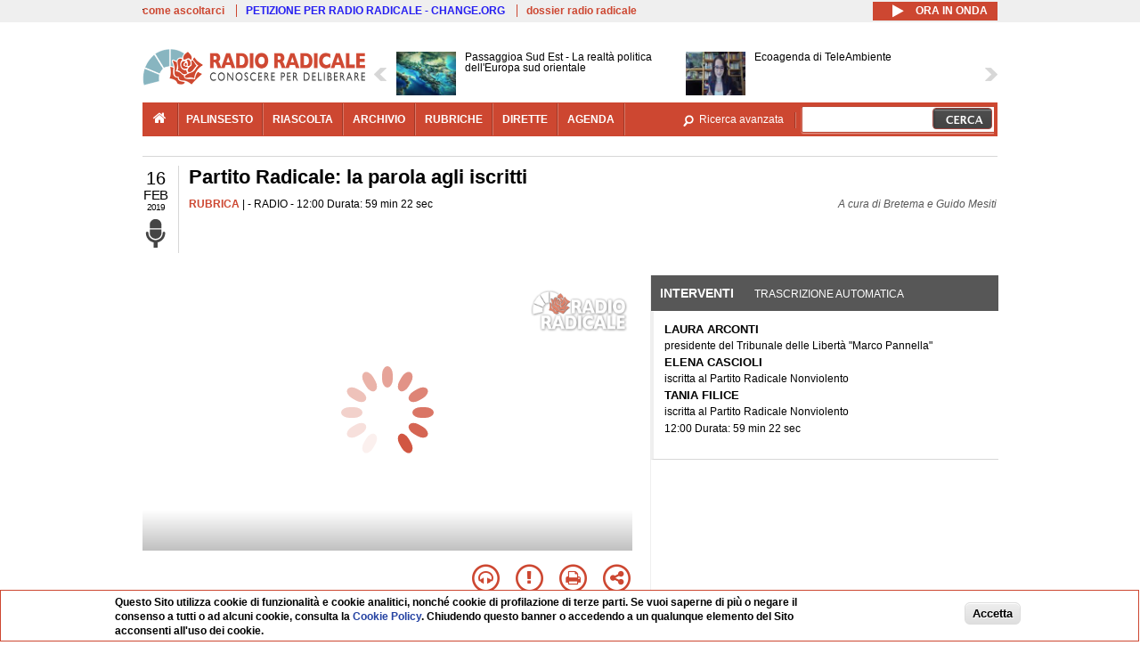

--- FILE ---
content_type: text/html; charset=utf-8
request_url: https://www.radioradicale.it/scheda/566126/partito-radicale-la-parola-agli-iscritti
body_size: 38829
content:
<!DOCTYPE html>
  <html class="no-js" lang="it" dir="ltr" prefix="content: http://purl.org/rss/1.0/modules/content/ dc: http://purl.org/dc/terms/ foaf: http://xmlns.com/foaf/0.1/ rdfs: http://www.w3.org/2000/01/rdf-schema# sioc: http://rdfs.org/sioc/ns# sioct: http://rdfs.org/sioc/types# skos: http://www.w3.org/2004/02/skos/core# xsd: http://www.w3.org/2001/XMLSchema#">
<head>
  <title>Partito Radicale: la parola agli iscritti (16.02.2019)</title>
  <meta charset="utf-8" />
<meta name="og:video:height" content="306" />
<meta name="og:video:width" content="544" />
<meta name="og:video" content="https://video.radioradicale.it/store-52/_definst_/mp4:2019/02/MQ982853.mp4/playlist.m3u8" />
<meta name="og:video:type" content="application/vnd.mpegurl" />
<meta name="og:ttl" content="10800" />
<link rel="image_src" href="https://www.radioradicale.it/photo400/0/1/1/0/7/01107169.jpg" /><link rel="shortcut icon" href="https://www.radioradicale.it/sites/www.radioradicale.it/files/favicon_0.ico" type="image/vnd.microsoft.icon" />
<link rel="profile" href="http://www.w3.org/1999/xhtml/vocab" />
<meta name="description" content="Rubrica. Ascolta l&#039;audio registrato sabato 16 febbraio 2019 in radio. Partito Radicale: la parola agli iscritti" />
<meta name="abstract" content="Trasmissione sul Congresso del Partito Radicale con Laura Arconti" />
<meta name="keywords" content="CREMAZIONE, DIRITTI CIVILI, DIRITTO, FINANZIAMENTI, INFORMAZIONE, ISCRIZIONI, PARTITO RADICALE NONVIOLENTO, POLITICA, RADIO RADICALE, SARDEGNA, SERVIZI PUBBLICI, VITERBO" />
<link rel="canonical" href="https://www.radioradicale.it/scheda/566126/partito-radicale-la-parola-agli-iscritti" />
<link rel="shortlink" href="https://www.radioradicale.it/scheda/566126" />
<meta property="fb:app_id" content="1473848402899654" />
<meta property="og:site_name" content="Radio Radicale" />
<meta property="og:type" content="article" />
<meta property="og:url" content="https://www.radioradicale.it/scheda/566126/partito-radicale-la-parola-agli-iscritti" />
<meta property="og:title" content="Partito Radicale: la parola agli iscritti" />
<meta property="og:description" content="Trasmissione sul Congresso del Partito Radicale con Laura Arconti" />
<meta property="og:updated_time" content="2019-02-18T13:10:13+01:00" />
<meta property="og:image" content="https://www.radioradicale.it/photo400/0/1/1/0/7/01107169.jpg" />
<meta property="og:image:width" content="400" />
<meta property="og:image:height" content="225" />
<meta name="twitter:card" content="player" />
<meta name="twitter:creator" content="@radioradicale" />
<meta name="twitter:site" content="@radioradicale" />
<meta name="twitter:url" content="https://www.radioradicale.it/scheda/566126/partito-radicale-la-parola-agli-iscritti" />
<meta name="twitter:description" content="Rubrica. Ascolta l&#039;audio registrato sabato 16 febbraio 2019 in radio. Partito Radicale: la parola agli iscritti" />
<meta name="twitter:title" content="Partito Radicale: la parola agli iscritti" />
<meta name="twitter:image" content="https://www.radioradicale.it/photo400/0/1/1/0/7/01107169.jpg" />
<meta name="twitter:image:width" content="400" />
<meta name="twitter:image:height" content="225" />
<meta property="article:published_time" content="2019-02-16T12:00:00+01:00" />
<meta name="twitter:player" content="https://www.radioradicale.it/scheda/566126/partito-radicale-la-parola-agli-iscritti/iframe" />
<meta property="article:modified_time" content="2019-02-18T13:10:13+01:00" />
<meta name="twitter:player:width" content="544" />
<meta name="twitter:player:height" content="306" />
<meta name="dcterms.creator" content="Radio Radicale" />
<meta name="dcterms.title" content="Partito Radicale: la parola agli iscritti" />
<meta name="dcterms.date" content="2019-02-16T12:00+01:00" />
<meta name="dcterms.type" content="Text" />
<meta name="dcterms.format" content="text/html" />
<meta name="dcterms.language" content="it" />
  <link type="text/css" rel="stylesheet" href="https://www.radioradicale.it/sites/www.radioradicale.it/files/css/css_ygHU00cuv20ccA59rQ6THPz9UgQTHSV-efJp--9ewRs.css" media="all" />
<link type="text/css" rel="stylesheet" href="https://www.radioradicale.it/sites/www.radioradicale.it/files/css/css_RdHWo9iA2yj9ZMOXuSQnre_-c7NgWIbbjZWxSh0EqEg.css" media="all" />
<link type="text/css" rel="stylesheet" href="//cdn.jsdelivr.net/qtip2/2.2.0/jquery.qtip.min.css" media="all" />
<link type="text/css" rel="stylesheet" href="https://www.radioradicale.it/sites/www.radioradicale.it/files/css/css_a6A2EsZ0vChptmlru0zPh9MbdFtmCO_0dgJmsXPT2a0.css" media="all" />
<link type="text/css" rel="stylesheet" href="https://www.radioradicale.it/sites/all/modules/custom/barra_rossa/css/barra_rossa.css?t05fkf" media="all" />
<link type="text/css" rel="stylesheet" href="https://www.radioradicale.it/sites/www.radioradicale.it/files/css/css_jxLxSunne8dxdi-32-3XLZwi9xrL8crrB-qNkYnZsPo.css" media="all" />
<link type="text/css" rel="stylesheet" href="//fonts.googleapis.com/css?family=Give+You+Glory" media="all" />
<link type="text/css" rel="stylesheet" href="//fonts.googleapis.com/css?family=Quintessential" media="all" />
<link type="text/css" rel="stylesheet" href="https://www.radioradicale.it/sites/www.radioradicale.it/files/css/css_Nmuf8Xc00U7sUQSdNyWiU2k_4U5AbcOlPaGn7raaQOI.css" media="all" />
<link type="text/css" rel="stylesheet" href="https://www.radioradicale.it/sites/www.radioradicale.it/files/css/css_EtIHDO0mkLl75AHbOi_xEe-NDwdD3XGYjJO3nS7ovak.css" media="all" />
<link type="text/css" rel="stylesheet" href="https://www.radioradicale.it/sites/www.radioradicale.it/files/css/css_wJFXeg8d1C5ZJFw11S5f5qRDip2DpzQjtZruKIXRvps.css" media="all" />
<link type="text/css" rel="stylesheet" href="//maxcdn.bootstrapcdn.com/font-awesome/4.4.0/css/font-awesome.min.css" media="all" />
  <script src="https://www.radioradicale.it/sites/all/libraries/modernizr/modernizr.min.js?t05fkf"></script>
<script src="//ajax.googleapis.com/ajax/libs/jquery/2.2.4/jquery.min.js"></script>
<script>window.jQuery || document.write("<script src='/sites/all/modules/contrib/jquery_update/replace/jquery/2.2/jquery.min.js'>\x3C/script>")</script>
<script src="https://www.radioradicale.it/sites/www.radioradicale.it/files/js/js_9sGTPBGcOGZjLiSLGrYEnuUf8VdvLmL_DEZNNNbnHXk.js"></script>
<script src="https://www.radioradicale.it/sites/www.radioradicale.it/files/js/js_Y7esrAmgSdkfkAh5dRkbPmxXvIH0TuD5s-lok9Xnpa8.js"></script>
<script src="https://www.radioradicale.it/sites/www.radioradicale.it/files/js/js_gHk2gWJ_Qw_jU2qRiUmSl7d8oly1Cx7lQFrqcp3RXcI.js"></script>
<script src="https://www.radioradicale.it/sites/www.radioradicale.it/files/js/js_EeQ0NJYsQPRTAh0op489-uDh9vDL58poZ3rPUPd_3hQ.js"></script>
<script src="//cdn.jsdelivr.net/qtip2/2.2.0/jquery.qtip.min.js"></script>
<script src="https://www.radioradicale.it/sites/all/modules/custom/barra_rossa/js/barra_rossa.js?t05fkf"></script>
<script src="https://www.radioradicale.it/sites/www.radioradicale.it/files/js/js_E1Mq1QpZSEgkqLPy183JbfCPaSl-ahgndWT5biALT6k.js"></script>
<script src="https://www.googletagmanager.com/gtag/js?id=G-WR1BT67YHY"></script>
<script>window.dataLayer = window.dataLayer || [];function gtag(){dataLayer.push(arguments)};gtag("js", new Date());gtag("set", "developer_id.dMDhkMT", true);gtag("config", "G-WR1BT67YHY", {"groups":"default","anonymize_ip":true,"link_attribution":true,"allow_ad_personalization_signals":false});</script>
<script src="https://www.radioradicale.it/sites/www.radioradicale.it/files/js/js_nPS1IEu9z_v86oI8x5Y0jjgmiZkYxydhd-SJ2GWy6uM.js"></script>
<script src="https://www.radioradicale.it/sites/all/themes/radioradicale_2014/js/share/clipboard.min.js?t05fkf"></script>
<script src="https://www.radioradicale.it/sites/www.radioradicale.it/files/js/js_ypm0-ZLmQE0na96AUCN0p-q7svrJkQwK1JGCPTMuHfM.js"></script>
<script src="https://www.radioradicale.it/sites/www.radioradicale.it/files/js/js_Pfof0dzcr9XEFXLFHH9_iVhPxhjQBU_v3Z0RQvRq5oY.js"></script>
<script>jQuery.extend(Drupal.settings, {"basePath":"\/","pathPrefix":"","setHasJsCookie":0,"instances":"{\u0022default\u0022:{\u0022content\u0022:{\u0022text\u0022:\u0022\u0022},\u0022style\u0022:{\u0022tip\u0022:false,\u0022classes\u0022:\u0022\u0022},\u0022position\u0022:{\u0022at\u0022:\u0022bottom right\u0022,\u0022adjust\u0022:{\u0022method\u0022:\u0022\u0022},\u0022my\u0022:\u0022top left\u0022,\u0022viewport\u0022:false},\u0022show\u0022:{\u0022event\u0022:\u0022mouseenter \u0022},\u0022hide\u0022:{\u0022event\u0022:\u0022mouseleave \u0022}},\u0022inizia_tempo_share\u0022:{\u0022content\u0022:{\u0022text\u0022:\u0022\u0022},\u0022style\u0022:{\u0022tip\u0022:false,\u0022classes\u0022:\u0022qtip-dark qtip-shadow\u0022},\u0022position\u0022:{\u0022at\u0022:\u0022bottom right\u0022,\u0022adjust\u0022:{\u0022method\u0022:\u0022\u0022},\u0022my\u0022:\u0022top left\u0022,\u0022viewport\u0022:false},\u0022show\u0022:{\u0022event\u0022:\u0022mouseenter \u0022},\u0022hide\u0022:{\u0022event\u0022:\u0022mouseleave \u0022}}}","qtipDebug":"{\u0022leaveElement\u0022:1}","better_exposed_filters":{"views":{"news_contenuti_aggiunti":{"displays":{"inizio":{"filters":[]}}},"download_rapido":{"displays":{"block":{"filters":[]}}},"news_e_interviste":{"displays":{"rullo":{"filters":[]}}},"interventi_2016":{"displays":{"blocco_interventi":{"filters":[]}}},"chi_siamo":{"displays":{"block":{"filters":[]}}},"fai_notizia":{"displays":{"block":{"filters":[]}}},"altri_canali":{"displays":{"block":{"filters":[]}}},"prima_foto":{"displays":{"block_7":{"filters":[]}}},"correlati_orizzontali_1":{"displays":{"block":{"filters":[]}}},"correlati_orizzontali_2":{"displays":{"block":{"filters":[]}}}}},"viewsSlideshow":{"news_e_interviste-rullo_1":{"methods":{"goToSlide":["viewsSlideshowPager","viewsSlideshowSlideCounter","viewsSlideshowCycle"],"nextSlide":["viewsSlideshowPager","viewsSlideshowSlideCounter","viewsSlideshowCycle"],"pause":["viewsSlideshowControls","viewsSlideshowCycle"],"play":["viewsSlideshowControls","viewsSlideshowCycle"],"previousSlide":["viewsSlideshowPager","viewsSlideshowSlideCounter","viewsSlideshowCycle"],"transitionBegin":["viewsSlideshowPager","viewsSlideshowSlideCounter"],"transitionEnd":[]},"paused":0}},"viewsSlideshowControls":{"news_e_interviste-rullo_1":{"top":{"type":"vsccControls"}}},"viewsSlideshowCycle":{"#views_slideshow_cycle_main_news_e_interviste-rullo_1":{"num_divs":14,"id_prefix":"#views_slideshow_cycle_main_","div_prefix":"#views_slideshow_cycle_div_","vss_id":"news_e_interviste-rullo_1","effect":"scrollHorz","transition_advanced":1,"timeout":7000,"speed":850,"delay":4000,"sync":1,"random":0,"pause":1,"pause_on_click":0,"play_on_hover":0,"action_advanced":1,"start_paused":0,"remember_slide":0,"remember_slide_days":1,"pause_in_middle":0,"pause_when_hidden":0,"pause_when_hidden_type":"full","amount_allowed_visible":"","nowrap":0,"pause_after_slideshow":0,"fixed_height":1,"items_per_slide":2,"wait_for_image_load":1,"wait_for_image_load_timeout":3000,"cleartype":0,"cleartypenobg":0,"advanced_options":"{}","advanced_options_choices":0,"advanced_options_entry":""}},"RRscheda":{"interventi":{"int3952418":{"file":0,"offset":0,"foto":"\/photo400\/0\/1\/1\/0\/7\/01107169.jpg"}},"registrazione":3952417,"intervento":null,"first_offset":"0","playlist":[{"audio":false,"sources":[{"src":"https:\/\/video.radioradicale.it\/store-52\/_definst_\/mp4:2019\/02\/MQ982853.mp4\/playlist.m3u8","type":"application\/x-mpegurl"}],"subtitles":[{"src":"https:\/\/www.radioradicale.it\/trascrizioni\/9\/8\/2\/8\/5\/982854.vtt","label":"Italiano","kind":"subtitles","srclang":"it"}],"title":"Partito Radicale: la parola agli iscritti"}],"vtt":["https:\/\/www.radioradicale.it\/trascrizioni\/9\/8\/2\/8\/5\/982854.vtt"],"trascrizione":true,"heightpx":"306","widthpx":"544","player_logo":"https:\/\/www.radioradicale.it\/sites\/all\/modules\/custom\/rrplayer\/files\/watermark-300.png","canonical":"https:\/\/www.radioradicale.it\/scheda\/566126\/partito-radicale-la-parola-agli-iscritti","data":"16 Febbraio 2019","foto":"https:\/\/www.radioradicale.it\/photo400\/0\/1\/1\/0\/7\/01107169.jpg","idregistrazione":"566126","luogo":"RADIO","shortlink":"https:\/\/www.radioradicale.it\/scheda\/566126"},"eu_cookie_compliance":{"cookie_policy_version":"1.0.0","popup_enabled":1,"popup_agreed_enabled":0,"popup_hide_agreed":0,"popup_clicking_confirmation":0,"popup_scrolling_confirmation":0,"popup_html_info":"\u003Cdiv class=\u0022eu-cookie-compliance-banner eu-cookie-compliance-banner-info eu-cookie-compliance-banner--default\u0022\u003E\n  \u003Cdiv class=\u0022popup-content info\u0022\u003E\n        \u003Cdiv id=\u0022popup-text\u0022\u003E\n      \u003Cp\u003EQuesto Sito utilizza cookie di funzionalit\u00e0 e cookie analitici, nonch\u00e9 cookie di profilazione di terze parti. Se vuoi saperne di pi\u00f9 o negare il consenso a tutti o ad alcuni cookie, consulta la\u00a0\u003Ca class=\u0022cookie-link\u0022 href=\u0022\/pagine\/cookie-policy\u0022\u003ECookie Policy\u003C\/a\u003E. Chiudendo questo banner o accedendo a un qualunque elemento del Sito acconsenti all\u0027uso dei cookie.\u003C\/p\u003E              \u003Cbutton type=\u0022button\u0022 class=\u0022find-more-button eu-cookie-compliance-more-button\u0022\u003EInformazioni\u003C\/button\u003E\n          \u003C\/div\u003E\n    \n    \u003Cdiv id=\u0022popup-buttons\u0022 class=\u0022\u0022\u003E\n            \u003Cbutton type=\u0022button\u0022 class=\u0022agree-button eu-cookie-compliance-default-button\u0022\u003EAccetta\u003C\/button\u003E\n          \u003C\/div\u003E\n  \u003C\/div\u003E\n\u003C\/div\u003E","use_mobile_message":false,"mobile_popup_html_info":"\u003Cdiv class=\u0022eu-cookie-compliance-banner eu-cookie-compliance-banner-info eu-cookie-compliance-banner--default\u0022\u003E\n  \u003Cdiv class=\u0022popup-content info\u0022\u003E\n        \u003Cdiv id=\u0022popup-text\u0022\u003E\n                    \u003Cbutton type=\u0022button\u0022 class=\u0022find-more-button eu-cookie-compliance-more-button\u0022\u003EInformazioni\u003C\/button\u003E\n          \u003C\/div\u003E\n    \n    \u003Cdiv id=\u0022popup-buttons\u0022 class=\u0022\u0022\u003E\n            \u003Cbutton type=\u0022button\u0022 class=\u0022agree-button eu-cookie-compliance-default-button\u0022\u003EAccetta\u003C\/button\u003E\n          \u003C\/div\u003E\n  \u003C\/div\u003E\n\u003C\/div\u003E\n","mobile_breakpoint":"768","popup_html_agreed":"\u003Cdiv\u003E\n  \u003Cdiv class=\u0022popup-content agreed\u0022\u003E\n    \u003Cdiv id=\u0022popup-text\u0022\u003E\n      \u003Cp\u003EGrazie!\u003C\/p\u003E    \u003C\/div\u003E\n    \u003Cdiv id=\u0022popup-buttons\u0022\u003E\n      \u003Cbutton type=\u0022button\u0022 class=\u0022hide-popup-button eu-cookie-compliance-hide-button\u0022\u003ENascondi\u003C\/button\u003E\n              \u003Cbutton type=\u0022button\u0022 class=\u0022find-more-button eu-cookie-compliance-more-button-thank-you\u0022 \u003EInformati\u003C\/button\u003E\n          \u003C\/div\u003E\n  \u003C\/div\u003E\n\u003C\/div\u003E","popup_use_bare_css":false,"popup_height":"auto","popup_width":"99%","popup_delay":1000,"popup_link":"\/pagine\/cookie-policy","popup_link_new_window":0,"popup_position":null,"fixed_top_position":false,"popup_language":"it","store_consent":false,"better_support_for_screen_readers":0,"reload_page":0,"domain":"","domain_all_sites":null,"popup_eu_only_js":0,"cookie_lifetime":"100","cookie_session":false,"disagree_do_not_show_popup":0,"method":"default","allowed_cookies":"","withdraw_markup":"\u003Cbutton type=\u0022button\u0022 class=\u0022eu-cookie-withdraw-tab\u0022\u003EPrivacy settings\u003C\/button\u003E\n\u003Cdiv class=\u0022eu-cookie-withdraw-banner\u0022\u003E\n  \u003Cdiv class=\u0022popup-content info\u0022\u003E\n    \u003Cdiv id=\u0022popup-text\u0022\u003E\n      \u003Ch2\u003EWe use cookies on this site to enhance your user experience\u003C\/h2\u003E\u003Cp\u003EYou have given your consent for us to set cookies.\u003C\/p\u003E    \u003C\/div\u003E\n    \u003Cdiv id=\u0022popup-buttons\u0022\u003E\n      \u003Cbutton type=\u0022button\u0022 class=\u0022eu-cookie-withdraw-button\u0022\u003EWithdraw consent\u003C\/button\u003E\n    \u003C\/div\u003E\n  \u003C\/div\u003E\n\u003C\/div\u003E\n","withdraw_enabled":false,"withdraw_button_on_info_popup":false,"cookie_categories":[],"cookie_categories_details":[],"enable_save_preferences_button":true,"cookie_name":"","cookie_value_disagreed":"0","cookie_value_agreed_show_thank_you":"1","cookie_value_agreed":"2","containing_element":"body","automatic_cookies_removal":true,"close_button_action":"close_banner"},"googleanalytics":{"account":["G-WR1BT67YHY"],"trackOutbound":1,"trackMailto":1,"trackDownload":1,"trackDownloadExtensions":"7z|aac|arc|arj|asf|asx|avi|bin|csv|doc(x|m)?|dot(x|m)?|exe|flv|gif|gz|gzip|hqx|jar|jpe?g|js|mp(2|3|4|e?g)|mov(ie)?|msi|msp|pdf|phps|png|ppt(x|m)?|pot(x|m)?|pps(x|m)?|ppam|sld(x|m)?|thmx|qtm?|ra(m|r)?|sea|sit|tar|tgz|torrent|txt|wav|wma|wmv|wpd|xls(x|m|b)?|xlt(x|m)|xlam|xml|z|zip"},"RR":{"fb_app_id":"1473848402899654"},"live_audio_url":"https:\/\/live.radioradicale.it\/live.mp3","RRplayer":{"div_id":"playersito"},"image":{"url":"https:\/\/www.radioradicale.it\/photo400\/0\/1\/1\/0\/7\/01107169.jpg"},"quicktabs":{"qt_blocco_interventi":{"name":"blocco_interventi","tabs":[{"bid":"views_delta_87664a805c1e84a93a9afe91f2d174cd","hide_title":1},{"bid":"rrblocks_delta_box_trascrizione","hide_title":1}],"better_exposed_filters":{"views":{"news_e_interviste":{"displays":{"rullo":{"filters":[]}}}}}}},"fp":{"key":"$853677451452964","analytics":"G-WR1BT67YHY"}});</script>
</head>
<body class="html not-front not-logged-in page-node page-node- page-node-3952417 node-type-registrazione section-scheda">
  <a href="#main-content" class="element-invisible element-focusable">Salta al contenuto principale</a>
    <!-- Leaderboard: per i casi di particolare rilievo. -->
<div class='l-leaderboard'>
  </div>

<!-- Top bar: link di servizio e ad altri siti. -->
<div class='l-topbar'>
    <div class="l-region l-region--topbar">
    <div id="block-views-link-altri-siti-block" class="block block--views block--views-link-altri-siti-block block-first block-1">
  <div class="block__content">
                <div class="view view-link-altri-siti view-id-link_altri_siti view-display-id-block view-dom-id-92c02239df812ef91144ca53d4cc4000">
        
  
  
      <div class="view-content">
      <div class="item-list"><ul>  <li>  
          <a href="https://www.radioradicale.it/pagine/come-ascoltarci">come ascoltarci</a>  </li>
  <li>  
          <a href="http://chng.it/5nJ6GQ8Rnd" target="_blank" class="link-blu">PETIZIONE PER RADIO RADICALE - CHANGE.ORG</a>  </li>
  <li>  
          <a href="https://www.radioradicale.it/pagine/storia">dossier radio radicale</a>  </li>
</ul></div>    </div>
  
  
  
  
  
  
</div>  </div>
</div>
<div id="block-rrblocks-bottone-player-audio-live" class="block block--rrblocks block--rrblocks-bottone-player-audio-live block-first block-1">
  <div class="block__content">
                <div class="playermp3"><div id="btn-live-player"></div></div><div id="player_control" class="btn-live"><i id="playmp3" class="fa fa-play fa-lg"></i> <i id="buffermp3" class="fa fa-spinner fa-pulse fa-lg"></i> <i id="pausemp3" class="fa fa-pause fa-lg"></i> <span>ora in onda</span></div>  </div>
</div>
  </div>
</div>

<div class="l-page has-no-sidebars">
  <header class="l-header" role="banner">
    <div class="l-branding">
              <a href="/" title="Home" rel="home" class="site-logo"><img src="https://www.radioradicale.it/sites/www.radioradicale.it/files/testata-radio-radicale-500-tiny.png" alt="Home" /></a>
      
      
          </div>

      <div class="l-region l-region--navigation">
    <div id="block-views-news-e-interviste-rullo" class="block block--views block--views-news-e-interviste-rullo block-first block-1 block-last">
  <div class="block__content">
                <script src="https://www.radioradicale.it/sites/all/modules/contrib/vscc/js/vscc.js?t05fkf"></script>
<style>
  .vscc-disabled {display: none;}
  .banner {float:right !important;margin-right:0 !important;}
  #block-views-news-e-interviste-rullo .vscc-controls img {height:auto;}
  .view-news-e-interviste {position:relative;padding:0 25px 0 25px;}
  .view-news-e-interviste .vscc_controls_next {position:absolute;top:18px;right:0;}
  #block-views-news-e-interviste-rullo .vscc_controls_next img {margin-right:0;}
  .view-news-e-interviste .vscc_controls_previous {position:absolute;top:18px;left:0;}
  #block-views-news-e-interviste-rullo .views-slideshow-cycle-main-frame-row-item {width:320px;}
  #block-views-news-e-interviste-rullo .views-slideshow-cycle-main-frame-row-item.views-row-even {margin-right:0}
  #block-views-news-e-interviste-rullo .views-slideshow-cycle-main-frame-row-item.views-row-0 {margin-right:0;width:325px}
  #block-views-news-e-interviste-rullo .field--name-field-img-sommario img {margin-right:0;}
</style>

<div class="view view-news-e-interviste view-id-news_e_interviste view-display-id-rullo view-dom-id-857cb3326fa9c7f7a425553f686a9535">
        
  
  
      <div class="view-content">
      
  <div class="skin-default">
          <div class="views-slideshow-controls-top clearfix">
        
<div id="vscc_controls_news_e_interviste-rullo_1" class="vscc-controls vscc_controls">
      <span id="vscc_controls_previous_news_e_interviste-rullo_1" class="vscc_controls_previous"><a href="#!slide"><img typeof="foaf:Image" src="https://www.radioradicale.it/sites/all/themes/radioradicale_2014/images/news_arrows/sx.png" alt="previous" title="previous" /></a></span>  
  
      <span id="vscc_controls_next_news_e_interviste-rullo_1" class="vscc_controls_next"><a href="#!slide"><img typeof="foaf:Image" src="https://www.radioradicale.it/sites/all/themes/radioradicale_2014/images/news_arrows/dx.png" alt="next" title="next" /></a></span>  </div>
      </div>
    
    <div id="views_slideshow_cycle_main_news_e_interviste-rullo_1" class="views_slideshow_cycle_main views_slideshow_main"><div id="views_slideshow_cycle_teaser_section_news_e_interviste-rullo_1" class="views-slideshow-cycle-main-frame views_slideshow_cycle_teaser_section">
  <div id="views_slideshow_cycle_div_news_e_interviste-rullo_1_0" class="views-slideshow-cycle-main-frame-row views_slideshow_cycle_slide views_slideshow_slide views-row-1 views-row-first views-row-odd" >
  <div class="views-slideshow-cycle-main-frame-row-item views-row views-row-0 views-row-odd views-row-first">
  <a href="/scheda/779397/passaggioa-sud-est-la-realta-politica-delleuropa-sud-orientale" title="Passaggioa Sud Est - La realtà politica dell&#039;Europa sud orientale">
  <div class="field field--name-field-immagine-locale field--type-image field--label-hidden"><div class="field__items"><div class="field__item even"><img typeof="foaf:Image" src="https://www.radioradicale.it/sites/www.radioradicale.it/files/styles/rrfoto_140/public/immagini_locali/rubriche/2019/03/14/copertina-passaggio-a-sudest-new-locale.jpg?itok=v8ierZqL" alt="" /></div></div></div></a>
<a href="/scheda/779397/passaggioa-sud-est-la-realta-politica-delleuropa-sud-orientale" title="Passaggioa Sud Est - La realtà politica dell&#039;Europa sud orientale">
	<div class="field field--name-field-titolo field--type-text-long field--label-hidden"><div class="field__items"><div class="field__item even">Passaggioa Sud Est - La realtà politica dell&#039;Europa sud orientale</div></div></div></a>
</div>
<div class="views-slideshow-cycle-main-frame-row-item views-row views-row-1 views-row-even views-row-first">
  <a href="/scheda/779346/ecoagenda-di-teleambiente" title="Ecoagenda di TeleAmbiente">
  <img typeof="foaf:Image" src="https://www.radioradicale.it/photo140/0/1/7/4/2/01742939.jpg" width="140" height="105" alt="" /></a>
<a href="/scheda/779346/ecoagenda-di-teleambiente" title="Ecoagenda di TeleAmbiente">
	<div class="field field--name-field-titolo field--type-text-long field--label-hidden"><div class="field__items"><div class="field__item even">Ecoagenda di TeleAmbiente</div></div></div></a>
</div>
</div>
<div id="views_slideshow_cycle_div_news_e_interviste-rullo_1_1" class="views-slideshow-cycle-main-frame-row views_slideshow_cycle_slide views_slideshow_slide views-row-2 views_slideshow_cycle_hidden views-row-even" >
  <div class="views-slideshow-cycle-main-frame-row-item views-row views-row-0 views-row-odd views-row-last">
  <a href="/scheda/779429/la-nuda-verita-delinquenti-non-si-nasce-ma-si-diventa-i-reati-e-i-crimini-dei-minori" title="La nuda verità - Delinquenti non si nasce, ma si diventa. I reati e i crimini dei minori">
  <div class="field field--name-field-immagine-locale field--type-image field--label-hidden"><div class="field__items"><div class="field__item even"><img typeof="foaf:Image" src="https://www.radioradicale.it/sites/www.radioradicale.it/files/styles/rrfoto_140/public/immagini_locali/rubriche/2018/08/01/copertina_la_nuda_verita_small.png?itok=kIhObVEf" alt="" /></div></div></div></a>
<a href="/scheda/779429/la-nuda-verita-delinquenti-non-si-nasce-ma-si-diventa-i-reati-e-i-crimini-dei-minori" title="La nuda verità - Delinquenti non si nasce, ma si diventa. I reati e i crimini dei minori">
	<div class="field field--name-field-titolo field--type-text-long field--label-hidden"><div class="field__items"><div class="field__item even">La nuda verità - Delinquenti non si nasce, ma si diventa. I reati e i crimini dei minori</div></div></div></a>
</div>
<div class="views-slideshow-cycle-main-frame-row-item views-row views-row-1 views-row-even views-row-last">
  <a href="/scheda/779312/puntini-sullai-ai-e-informazione-sfide-e-opportunita-per-i-media-e-i-giornalisti" title="Puntini sull&#039;AI - AI e Informazione. Sfide e Opportunità per i Media e i Giornalisti">
  <img typeof="foaf:Image" src="https://www.radioradicale.it/photo140/0/1/7/4/3/01743073.jpg" width="140" height="105" alt="" /></a>
<a href="/scheda/779312/puntini-sullai-ai-e-informazione-sfide-e-opportunita-per-i-media-e-i-giornalisti" title="Puntini sull&#039;AI - AI e Informazione. Sfide e Opportunità per i Media e i Giornalisti">
	<div class="field field--name-field-titolo field--type-text-long field--label-hidden"><div class="field__items"><div class="field__item even">Puntini sull&#039;AI - AI e Informazione. Sfide e Opportunità per i Media e i Giornalisti</div></div></div></a>
</div>
</div>
<div id="views_slideshow_cycle_div_news_e_interviste-rullo_1_2" class="views-slideshow-cycle-main-frame-row views_slideshow_cycle_slide views_slideshow_slide views-row-3 views_slideshow_cycle_hidden views-row-odd" >
  <div class="views-slideshow-cycle-main-frame-row-item views-row views-row-0 views-row-odd">
  <a href="/scheda/779209/aria-del-continente" title="Aria del continente">
  <img typeof="foaf:Image" src="https://www.radioradicale.it/photo140/0/1/7/4/2/01742715.jpg" width="140" height="105" alt="" /></a>
<a href="/scheda/779209/aria-del-continente" title="Aria del continente">
	<div class="field field--name-field-titolo field--type-text-long field--label-hidden"><div class="field__items"><div class="field__item even">Aria del continente</div></div></div></a>
</div>
<div class="views-slideshow-cycle-main-frame-row-item views-row views-row-1 views-row-even">
  <a href="/scheda/779426/conversazione-settimanale-con-maurizio-turco-segretario-del-partito-radicale" title="Conversazione settimanale con Maurizio Turco, Segretario del Partito Radicale">
  <div class="field field--name-field-immagine-locale field--type-image field--label-hidden"><div class="field__items"><div class="field__item even"><img typeof="foaf:Image" src="https://www.radioradicale.it/sites/www.radioradicale.it/files/styles/rrfoto_140/public/immagini_locali/rubriche/2020/07/28/foto_conversazione_rr.jpg?itok=FJevUQiD" alt="" /></div></div></div></a>
<a href="/scheda/779426/conversazione-settimanale-con-maurizio-turco-segretario-del-partito-radicale" title="Conversazione settimanale con Maurizio Turco, Segretario del Partito Radicale">
	<div class="field field--name-field-titolo field--type-text-long field--label-hidden"><div class="field__items"><div class="field__item even">Conversazione settimanale con Maurizio Turco, Segretario del Partito Radicale</div></div></div></a>
</div>
</div>
<div id="views_slideshow_cycle_div_news_e_interviste-rullo_1_3" class="views-slideshow-cycle-main-frame-row views_slideshow_cycle_slide views_slideshow_slide views-row-4 views_slideshow_cycle_hidden views-row-even" >
  <div class="views-slideshow-cycle-main-frame-row-item views-row views-row-0 views-row-odd">
  <a href="/scheda/779361/informazione-donna-vita-liberta-rassegna-della-stampa-in-lingua-persiana" title="Informazione, donna, vita, libertà - Rassegna della stampa in lingua persiana">
  <div class="field field--name-field-immagine-locale field--type-image field--label-hidden"><div class="field__items"><div class="field__item even"><img typeof="foaf:Image" src="https://www.radioradicale.it/sites/www.radioradicale.it/files/styles/rrfoto_140/public/immagini_locali/rubriche/2023/01/04/img-20230104-wa0002.jpg?itok=UMyyapIU" alt="" /></div></div></div></a>
<a href="/scheda/779361/informazione-donna-vita-liberta-rassegna-della-stampa-in-lingua-persiana" title="Informazione, donna, vita, libertà - Rassegna della stampa in lingua persiana">
	<div class="field field--name-field-titolo field--type-text-long field--label-hidden"><div class="field__items"><div class="field__item even">Informazione, donna, vita, libertà - Rassegna della stampa in lingua persiana</div></div></div></a>
</div>
<div class="views-slideshow-cycle-main-frame-row-item views-row views-row-1 views-row-even">
  <a href="/scheda/779409/agenda-settimanale-della-politica-e-delle-istituzioni" title="Agenda settimanale della politica e delle Istituzioni">
  <div class="field field--name-field-immagine-locale field--type-image field--label-hidden"><div class="field__items"><div class="field__item even"><img typeof="foaf:Image" src="https://www.radioradicale.it/sites/www.radioradicale.it/files/styles/rrfoto_140/public/immagini_locali/rubriche/2016/08/01/copertina_agenda_istituzionale_della_settimana_small.png?itok=prp5tJr4" alt="" /></div></div></div></a>
<a href="/scheda/779409/agenda-settimanale-della-politica-e-delle-istituzioni" title="Agenda settimanale della politica e delle Istituzioni">
	<div class="field field--name-field-titolo field--type-text-long field--label-hidden"><div class="field__items"><div class="field__item even">Agenda settimanale della politica e delle Istituzioni</div></div></div></a>
</div>
</div>
<div id="views_slideshow_cycle_div_news_e_interviste-rullo_1_4" class="views-slideshow-cycle-main-frame-row views_slideshow_cycle_slide views_slideshow_slide views-row-5 views_slideshow_cycle_hidden views-row-odd" >
  <div class="views-slideshow-cycle-main-frame-row-item views-row views-row-0 views-row-odd">
  <a href="/scheda/779404/visto-dallamerica" title="Visto dall&#039;America">
  <img typeof="foaf:Image" src="https://www.radioradicale.it/photo140/0/1/7/4/3/01743047.jpg" width="140" height="105" alt="" /></a>
<a href="/scheda/779404/visto-dallamerica" title="Visto dall&#039;America">
	<div class="field field--name-field-titolo field--type-text-long field--label-hidden"><div class="field__items"><div class="field__item even">Visto dall&#039;America</div></div></div></a>
</div>
<div class="views-slideshow-cycle-main-frame-row-item views-row views-row-1 views-row-even">
  <a href="/scheda/779232/rassegna-delle-riviste-di-politica-e-storia" title="Rassegna delle riviste di politica e storia">
  <div class="field field--name-field-immagine-locale field--type-image field--label-hidden"><div class="field__items"><div class="field__item even"><img typeof="foaf:Image" src="https://www.radioradicale.it/sites/www.radioradicale.it/files/styles/rrfoto_140/public/immagini_locali/rubriche/2021/03/09/unita-italia-garibaldi.jpg?itok=4jK_hzQ7" alt="" /></div></div></div></a>
<a href="/scheda/779232/rassegna-delle-riviste-di-politica-e-storia" title="Rassegna delle riviste di politica e storia">
	<div class="field field--name-field-titolo field--type-text-long field--label-hidden"><div class="field__items"><div class="field__item even">Rassegna delle riviste di politica e storia</div></div></div></a>
</div>
</div>
<div id="views_slideshow_cycle_div_news_e_interviste-rullo_1_5" class="views-slideshow-cycle-main-frame-row views_slideshow_cycle_slide views_slideshow_slide views-row-6 views_slideshow_cycle_hidden views-row-even" >
  <div class="views-slideshow-cycle-main-frame-row-item views-row views-row-0 views-row-odd">
  <a href="/scheda/779407/rassegna-stampa-araba" title="Rassegna stampa araba">
  <div class="field field--name-field-immagine-locale field--type-image field--label-hidden"><div class="field__items"><div class="field__item even"><img typeof="foaf:Image" src="https://www.radioradicale.it/sites/www.radioradicale.it/files/styles/rrfoto_140/public/immagini_locali/rubriche/2021/03/15/arabic-newspapers.jpg?itok=XZLwZiSH" alt="" /></div></div></div></a>
<a href="/scheda/779407/rassegna-stampa-araba" title="Rassegna stampa araba">
	<div class="field field--name-field-titolo field--type-text-long field--label-hidden"><div class="field__items"><div class="field__item even">Rassegna stampa araba</div></div></div></a>
</div>
<div class="views-slideshow-cycle-main-frame-row-item views-row views-row-1 views-row-even">
  <a href="/scheda/779366/media-e-dintorni" title="Media e dintorni">
  <div class="field field--name-field-immagine-locale field--type-image field--label-hidden"><div class="field__items"><div class="field__item even"><img typeof="foaf:Image" src="https://www.radioradicale.it/sites/www.radioradicale.it/files/styles/rrfoto_140/public/immagini_locali/rubriche/2015/02/18/copertina_media_e_dintorni.png?itok=LOpXzXXX" alt="" /></div></div></div></a>
<a href="/scheda/779366/media-e-dintorni" title="Media e dintorni">
	<div class="field field--name-field-titolo field--type-text-long field--label-hidden"><div class="field__items"><div class="field__item even">Media e dintorni</div></div></div></a>
</div>
</div>
<div id="views_slideshow_cycle_div_news_e_interviste-rullo_1_6" class="views-slideshow-cycle-main-frame-row views_slideshow_cycle_slide views_slideshow_slide views-row-7 views_slideshow_cycle_hidden views-row-last views-row-odd" >
  <div class="views-slideshow-cycle-main-frame-row-item views-row views-row-0 views-row-odd">
  <a href="/scheda/779395/stampa-e-regime" title="Stampa e regime">
  <div class="field field--name-field-immagine-locale field--type-image field--label-hidden"><div class="field__items"><div class="field__item even"><img typeof="foaf:Image" src="https://www.radioradicale.it/sites/www.radioradicale.it/files/styles/rrfoto_140/public/immagini_locali/rubriche/2018/02/02/copertina-stampa-e-regime-new-locale_0.png?itok=TAmmJn-P" alt="" /></div></div></div></a>
<a href="/scheda/779395/stampa-e-regime" title="Stampa e regime">
	<div class="field field--name-field-titolo field--type-text-long field--label-hidden"><div class="field__items"><div class="field__item even">Stampa e regime</div></div></div></a>
</div>
<div class="views-slideshow-cycle-main-frame-row-item views-row views-row-1 views-row-even">
  <a href="/scheda/779372/rassegna-stampa-vaticana" title="Rassegna stampa vaticana">
  <div class="field field--name-field-immagine-locale field--type-image field--label-hidden"><div class="field__items"><div class="field__item even"><img typeof="foaf:Image" src="https://www.radioradicale.it/sites/www.radioradicale.it/files/styles/rrfoto_140/public/immagini_locali/rubriche/2015/03/25/copertina_rassegna_stampa_vaticana_small_def.png?itok=ii6T8bNm" alt="" /></div></div></div></a>
<a href="/scheda/779372/rassegna-stampa-vaticana" title="Rassegna stampa vaticana">
	<div class="field field--name-field-titolo field--type-text-long field--label-hidden"><div class="field__items"><div class="field__item even">Rassegna stampa vaticana</div></div></div></a>
</div>
</div>
</div>
</div>
      </div>
    </div>
  
  
  
  
  
  
</div>  </div>
</div>
  </div>
      <div class="l-region l-region--header">
    <div id='fixed-header'>
      <div id="block-barra-rossa-barra-rossa-default-block" class="block block--barra-rossa block--barra-rossa-barra-rossa-default-block block-first block-1 block-last clearfix">
  <div class="block__content">
                <a href="/" class="link-home"><div class='fa fa-home'></div></a><ul class="barra_radio-tabs"><li><a href="/palinsesto">palinsesto</a></li>
<li><a href="/riascolta">riascolta</a></li>
<li><a href="/archivio">archivio</a></li>
<li><a href="/rubriche">rubriche</a></li>
<li><a href="/dirette">dirette</a></li>
<li><a href="/agenda">agenda</a></li>
</ul><div id='dropdown-container-barra_radio'><div id='dropdown-barra_radio-0' class='dropdown dropdown-hide'><div id='dropdown-blocks-palinsesto' class='dropdown-blocks dropdown-blocks-palinsesto clearfix'><h2><a href="/palinsesto" title="Palinsesto">La programmazione di Domenica 18 Gennaio 2026</a><span class="more"><a href="/palinsesto" title="Palinsesto">&#xf073;</a> <a href="/palinsesto" title="Palinsesto"><span class="calendario">Palinsesto</span></a></span></h2><ul><li><strong>06:30</strong>
 Prime pagine di Cristiana Pugliese</li>
<li><strong>07:00</strong>
 Rassegna stampa vaticana a cura di Giuseppe Di Leo</li>
<li><strong>07:30</strong>
 Stampa e regime, Marco Cappato</li>
<li><strong>09:00</strong>
 Media e dintorni</li>
<li><strong>09:30</strong>
 Replica di Stampa e regime, Marco Cappato</li>
<li><strong>10:30</strong>
 Presentazione dei programmi</li>
<li><strong>11:00</strong>
 Rassegna delle riviste di politica e storia, a cura di Michele Lembo</li>
<li><strong>11:30</strong>
 Il Politecnico - Piero Gobetti a 100 anni dalla morte. Conduce Valter Vecellio con gli interventi di Gianmarco Pondrano Altavilla (direttore del Centro Studi storici politici e sociali Gaetano Salvemini di Napoli), Pietro Polito (direttore del Centro Studi Piero Gobetti di Torino).</li>
</ul><ul><li><strong>12:25</strong>
 Referendum costituzionale e sorteggio per il Csm. Intervista al togato indipendente, Andrea Mirenda, a cura di Lorena D'Urso</li>
<li><strong>12:49</strong>
 Rassegna della stampa persiana a cura di Nazzanin Eagder</li>
<li><strong>13:30</strong>
 Rassegna della stampa in lingua araba, a cura di Alessia Colonnelli</li>
<li><strong>14:00</strong>
 Notiziario</li>
<li><strong>14:14</strong>
 Assemblea nazionale di Italia viva. Milano, 17 gennaio 2026. Intervento di Matteo Renzi, senatore e Presidente Italia Viva.</li>
<li><strong>15:25</strong>
 Visto dall'America a cura di Anna Guaita</li>
<li><strong>15:55</strong>
 Due Microfoni a cura di Emilio Targia</li>
<li><strong>16:30</strong>
 Osservatorio giustizia a cura di Lorena D'Urso</li>
</ul><ul><li><strong>17:00</strong>
 Intervista al segretario del Partito Radicale Maurizio Turco</li>
<li><strong>18:00</strong>
 Puntini sull'AI a cura di Marco Cerrone</li>
<li><strong>18:30</strong>
 Aria del Continente di Niccolò Rinaldi</li>
<li><strong>18:45</strong>
 Venezuela: intervista a cura di Francesco De Leo a Rafael Dario Ramirez (Già responsabile dell’Economia e del Petrolio tra il 2002 e il 2014, Presidente della compagnia statale per l’estrazione del greggio, ministro degli Esteri e rappresentante del Venezuela presso l’Onu)</li>
<li><strong>19:13</strong>
 Da 30 anni protagonisti a servizio del paese. incontro promosso dal Gruppo parlamentare all'ARS Forza Italia. Palermo, 17 gennaio 2026. Intervento di  Antonio Tajani, ministro degli esteri, segretario nazionale Forza Italia.</li>
<li><strong>19:45</strong>
 La Nuda Verità a cura di Maria Antonietta Farina Coscioni</li>
<li><strong>20:15</strong>
 Eco Agenda di TeleAmbiente per Radio Radicale</li>
<li><strong>20:30</strong>
 Notiziario serale</li>
</ul></div></div><div id='dropdown-barra_radio-1' class='dropdown dropdown-hide'><div id='dropdown-blocks-riascolta' class='dropdown-blocks dropdown-blocks-riascolta clearfix'><h2><a href="/riascolta" title="Riascolta">Riascolta i programmi Domenica 18 Gennaio 2026</a><span class="more"><a href="/riascolta" title="Riascolta">&#xf073;</a> <a href="/riascolta" title="Riascolta"><span class="calendario">Riascolta</span></a></span></h2></div></div><div id='dropdown-barra_radio-2' class='dropdown dropdown-hide'><div id='dropdown-blocks-archivio' class='dropdown-blocks dropdown-blocks-archivio clearfix'><nav id="block-menu-menu-nella-sezione-archivio" role="navigation" class="block block--menu block--menu-menu-nella-sezione-archivio block-first block-1">
  <div class='block__content'>
              
    <h2>Nella sezione Archivio</h2><ul class="menu"><li><a href="/archivio" title="">Tutti gli eventi</a></li>
<li><a href="/videoparlamento" title="">Videoparlamento</a></li>
<li><a href="/archivio?raggruppamenti_radio=1" title="">Istituzioni</a></li>
<li><a href="/archivio?raggruppamenti_radio=2" title="">Dibattiti</a></li>
<li><a href="/archivio?raggruppamenti_radio=5" title="">Manifestazioni</a></li>
<li><a href="/processi" title="">Processi</a></li>
</ul>  </div>
</nav>
<div id="block-rrblocks-archivio-della-democrazia" class="block block--rrblocks block--rrblocks-archivio-della-democrazia block-2">
  <div class="block__content">
              <h2  class="block__title">Archivio della democrazia</h2>
            <ul class="arch"><li><a href="/archivio"><strong>481880</strong> Audiovideo</a></li>
<li><a href="/archivio"><strong>280452</strong> Oratori</a></li>
<li><a href="/videoparlamento"><strong>16104</strong> Sedute del Parlamento</a></li>
<li><a href="/processi"><strong>27848</strong> Udienze di processi</a></li>
<li><a href="/genere/intervista"><strong>125580</strong> Interviste</a></li>
<li><a href="/genere/convegno"><strong>22621</strong> Convegni</a></li>
</ul>  </div>
</div>
<div id="block-rrblocks-accadeva" class="block block--rrblocks block--rrblocks-accadeva block-3">
  <div class="block__content">
              <h2  class="block__title">Accadeva un anno fa: <em>19 Gennaio 2025</em><a href="/agenda?data=2025-01-19"><span class='more'>vedi tutti ></span></a></h2>
            <div class="item-dropdown clearfix"><div class="item_meta"><div class="tipo_media audio">audio</div>
</div><div class='item_text'><p class="categoria">Rubrica</p>
<h4><a href="/scheda/749264/stampa-e-regime">Stampa e regime</a></h4></div></div><div class="item-dropdown clearfix"><div class="item_meta"><div class="tipo_media video">video</div>
</div><div class='item_text'><p class="categoria">Assemblea</p>
<h4><a href="/scheda/748809/idee-per-una-sinistra-di-governo-cosa-dobbiamo-cosa-vogliamo-cosa-possiamo-fare">&quot;Idee per una sinistra di governo. Cosa dobbiamo, cosa vogliamo, cosa possiamo FARE&quot;. Assemblea Nazionale di Libertà Eguale (Seconda giornata)</a></h4></div></div>  </div>
</div>
</div></div><div id='dropdown-barra_radio-3' class='dropdown dropdown-hide'><div id='dropdown-blocks-rubriche' class='dropdown-blocks dropdown-blocks-rubriche clearfix'><h2>Le ultime rubriche <span class="more"><a href="/rubriche">Tutte le rubriche &gt;</a></span></h2>
<div class='rubriche_fisse clearfix'><div id="block-views-ultime-rubriche-stampaeregime-full" class="block block--views block--views-ultime-rubriche-stampaeregime-full block-first block-1">
  <div class="block__content">
                <div class="view view-ultime-rubriche view-id-ultime_rubriche view-display-id-stampaeregime_full view-dom-id-b5b0d19e7e3cf7e3f9cf45c48ce46a57">
        
  
  
      <div class="view-content">
          
          <div class="rubriche_item ultime item_1"><a href="/rubriche/74/stampa-e-regime/ultima-puntata"><img typeof="foaf:Image" src="https://www.radioradicale.it/sites/www.radioradicale.it/files/styles/rubriche/public/immagini_locali/rubriche/2018/02/02/copertina-stampa-e-regime-new-locale_0.png?itok=eByz8a9h" width="208" height="135" alt="" />
<div class='item_meta'>
<div class='data'>
  <span class='data_day'><span class="date-display-single" property="dc:date" datatype="xsd:dateTime" content="2026-01-18T07:35:57+01:00">18</span></span>
  <span class='data_month'><span class="date-display-single" property="dc:date" datatype="xsd:dateTime" content="2026-01-18T07:35:57+01:00">Gen</span></span>
</div>
</div>
<div class='item_text'>
<h3>Stampa e regime</h3>
</div></a></div>      </div>
  
  
  
  
  
  
</div>  </div>
</div>
</div><div id="block-views-ultime-rubriche-tre-blocchi" class="block block--views block--views-ultime-rubriche-tre-blocchi block-4">
  <div class="block__content">
                <div class="view view-ultime-rubriche view-id-ultime_rubriche view-display-id-tre_blocchi view-dom-id-32e510d3c2848845657e670b2b30606b">
        
  
  
      <div class="view-content">
          
          <div class="rubriche_item ultime item_1"><a href="/rubriche/97/passaggio-a-sud-est/ultima-puntata"><img typeof="foaf:Image" src="https://www.radioradicale.it/sites/www.radioradicale.it/files/styles/rubriche/public/immagini_locali/rubriche/2019/03/14/copertina-passaggio-a-sudest-new-locale.jpg?itok=8Lr2665R" width="208" height="135" alt="" />
<div class='item_meta'>
<div class='data'>
  <span class='data_day'><span class="date-display-single" property="dc:date" datatype="xsd:dateTime" content="2026-01-18T21:00:00+01:00">18</span></span>
  <span class='data_month'><span class="date-display-single" property="dc:date" datatype="xsd:dateTime" content="2026-01-18T21:00:00+01:00">Gen</span></span>
</div>
</div>
<div class='item_text'>
<h3>Passaggio a Sud Est</h3>
</div></a></div>      
          <div class="rubriche_item ultime item_2"><a href="/rubriche/1495/ecoagenda-di-teleambiente/ultima-puntata"><img typeof="foaf:Image" src="https://www.radioradicale.it/sites/www.radioradicale.it/files/styles/rubriche/public/immagini_locali/rubriche/2025/02/24/ecoagenda.jpg?itok=227OjmFy" width="208" height="135" alt="" />
<div class='item_meta'>
<div class='data'>
  <span class='data_day'><span class="date-display-single" property="dc:date" datatype="xsd:dateTime" content="2026-01-18T20:00:00+01:00">18</span></span>
  <span class='data_month'><span class="date-display-single" property="dc:date" datatype="xsd:dateTime" content="2026-01-18T20:00:00+01:00">Gen</span></span>
</div>
</div>
<div class='item_text'>
<h3>Ecoagenda di TeleAmbiente</h3>
</div></a></div>      
          <div class="rubriche_item ultime item_3"><a href="/rubriche/1209/la-nuda-verita/ultima-puntata"><img typeof="foaf:Image" src="https://www.radioradicale.it/sites/www.radioradicale.it/files/styles/rubriche/public/immagini_locali/rubriche/2018/08/01/copertina_la_nuda_verita_small.png?itok=lRcgGHhJ" width="208" height="135" alt="" />
<div class='item_meta'>
<div class='data'>
  <span class='data_day'><span class="date-display-single" property="dc:date" datatype="xsd:dateTime" content="2026-01-18T19:45:00+01:00">18</span></span>
  <span class='data_month'><span class="date-display-single" property="dc:date" datatype="xsd:dateTime" content="2026-01-18T19:45:00+01:00">Gen</span></span>
</div>
</div>
<div class='item_text'>
<h3>La nuda verità</h3>
</div></a></div>      </div>
  
  
  
  
  
  
</div>  </div>
</div>
</div></div><div id='dropdown-barra_radio-4' class='dropdown dropdown-hide'><div id='dropdown-blocks-dirette' class='dropdown-blocks dropdown-blocks-dirette clearfix'><nav id="block-menu-menu-canali" role="navigation" class="block block--menu block--menu-menu-canali block-5">
  <div class='block__content'>
              
    <h2>Canali</h2><ul class="menu"><li><a href="/dirette" title="">Radio Radicale</a></li>
<li><a href="/tv/senato-diretta" title="">Diretta Senato</a></li>
<li><a href="/tv/camera-diretta" title="">Diretta Camera</a></li>
<li><a href="/tv/diretta" title="">Radio Radicale TV</a></li>
</ul>  </div>
</nav>
<div id="block-rrblocks-accade-ora" class="block block--rrblocks block--rrblocks-accade-ora block-6">
  <div class="block__content">
              <h2  class="block__title">Diretta Radio</h2>
            <div class='item-dropdown clearfix'><div class='item_meta'><div class='data'><span class="data_day">18</span>
<span class="data_month">Gen</span>
</div><div class='tipo_media audio'>audio</div></div><div class='item_text'><h3><a href="/dirette">CONVERSAZIONE DI MASSIMO BORDIN CON MARCO PANNELLA A CURA DI MICHELE LEMBO</a></h3><p>22:03</p>
</div></div>  </div>
</div>
<div id="block-rrblocks-special-live" class="block block--rrblocks block--rrblocks-special-live block-7">
  <div class="block__content">
                <h2>Special live<span class="more"><a href="/eventi" title="Eventi in diretta">Elenco completo</a></span></h2><div class='item-dropdown clearfix'><div class='item_meta'><div class='data'><span class="data_day">22</span>
<span class="data_month">Gen</span>
</div><div class='tipo_media video'>video</div></div><div class='item_text'><span class="noreg" title="link disponibile a partire da 1 ora prima dell&#039;inizio dell&#039;evento: https://www.radioradicale.it/eventi/726387">Processo d'appello Graviano Filippone</span>
<p>09:30</p>
</div></div>  </div>
</div>
</div></div><div id='dropdown-barra_radio-5' class='dropdown dropdown-hide'><div id='dropdown-blocks-agenda-politica' class='dropdown-blocks dropdown-blocks-agenda-politica clearfix'><div id="block-rrblocks-nelle-prossime-ore" class="block block--rrblocks block--rrblocks-nelle-prossime-ore block-8">
  <div class="block__content">
                <div id="agenda-politica-first"><h2><a href="/agenda" title="Agenda politica">Nelle prossime ore</a><span class="more"><a href="/agenda" title="Agenda politica">&#xf073;</a> <a href="/agenda" title="Agenda politica"><span class="calendario">Consulta l'agenda politica di oggi</span></a></span></h2></div><div id='agenda-politica-first-block'><div class='agenda-prossime clearfix'><div class='item-dropdown clearfix'><div class="item_meta"><div class="tipo_media video">video</div>
</div><div class='item_text'><p class="quando">10:00 - CAMERA</p>
<h4>Seduta 596ª (XIX legislatura)</h4>
</div></div><div class='item-dropdown clearfix'><div class="item_meta"><div class="tipo_media video">video</div>
</div><div class='item_text'><p class="quando">12:30 - Parlamento</p>
<h4>Commissione parlamentare di inchiesta sulla gestione dell'emergenza...</h4>
</div></div><div class='item-dropdown clearfix'><div class="item_meta"><div class="tipo_media video">video</div>
</div><div class='item_text'><p class="quando">12:30 - Camera dei Deputati</p>
<h4>Commissioni riunite Affari costituzionali e Bilancio della Camera</h4>
</div></div><div class='item-dropdown clearfix'><div class="item_meta"><div class="tipo_media video">video</div>
</div><div class='item_text'><p class="quando">14:30 - Senato della Repubblica</p>
<h4>1ª Commissione Affari costituzionali, affari della Presidenza del...</h4>
</div></div><div class='item-dropdown clearfix'><div class="item_meta"><div class="tipo_media video">video</div>
</div><div class='item_text'><p class="quando">14:30 - Roma</p>
<h4>Donne, pace e sicurezza: rivendicare l'agenda in un mondo frammentato...</h4>
</div></div><div class='item-dropdown clearfix'><div class="item_meta"><div class="tipo_media video">video</div>
</div><div class='item_text'><p class="quando">15:00 - Roma</p>
<h4> "Giustizia giusta - Riformare e modernizzare l'Italia"</h4>
</div></div><div class='item-dropdown clearfix'><div class="item_meta"><div class="tipo_media video">video</div>
</div><div class='item_text'><p class="quando">15:30 - Roma</p>
<h4>Presentazione del libro: "Caro Parlamento" di Mauro Palma, Daniela de...</h4>
</div></div><div class='item-dropdown clearfix'><div class="item_meta"><div class="tipo_media video">video</div>
</div><div class='item_text'><p class="quando">18:00 - Roma</p>
<h4>Presentazione del libro di Salvatore Rossi: "Vi racconto la Banca d...</h4>
</div></div><div class='item-dropdown clearfix'><div class="item_meta"><div class="tipo_media video">video</div>
</div><div class='item_text'><p class="quando">18:30 - Roma</p>
<h4>Presentazione del libro: "S.Freud, C.G. Jung, Sabina Spielrein e "la...</h4>
</div></div></div></div>  </div>
</div>
</div></div></div><a href="/ricerca-avanzata" class="goto_avanzata">Ricerca avanzata</a><div id="block-views-exp-search-search-block-1" class="block block--views block--views-exp-search-search-block-1 block-9">
  <div class="block__content">
                <form class="views-exposed-form-search-search-block-1" action="/cerca" method="get" id="views-exposed-form-search-search-block-1" accept-charset="UTF-8"><div><div class="views-exposed-form">
  <div class="views-exposed-widgets clearfix">
          <div id="edit-search-api-views-fulltext-wrapper" class="views-exposed-widget views-widget-filter-search_api_views_fulltext">
                  <label for="edit-search-api-views-fulltext">
            Cerca          </label>
                        <div class="views-widget">
          <div class="form-item form-type-textfield form-item-search-api-views-fulltext">
 <input type="text" id="edit-search-api-views-fulltext" name="search_api_views_fulltext" value="" size="30" maxlength="128" class="form-text required error" />
</div>
        </div>
              </div>
          <div id="edit-raggruppamenti-radio-wrapper" class="views-exposed-widget views-widget-filter-raggruppamenti_radio">
                  <label for="edit-raggruppamenti-radio">
            Filtra contenuti per          </label>
                        <div class="views-widget">
          <div class="form-item form-type-select form-item-raggruppamenti-radio">
 <ul class="bef-select-as-links"><li class="form-item">
 <li id="edit-raggruppamenti-radio-all" class="form-item selected form-type-bef-link ui-menu-item form-item selected-edit-raggruppamenti-radio-all">
 <a href="https://www.radioradicale.it/cerca">Tutti</a>
</li>
<li id="edit-raggruppamenti-radio-1" class="form-item form-type-bef-link ui-menu-item form-item-edit-raggruppamenti-radio-1">
 <a href="https://www.radioradicale.it/cerca?raggruppamenti_radio=1">Istituzioni</a>
</li>
<li id="edit-raggruppamenti-radio-2" class="form-item form-type-bef-link ui-menu-item form-item-edit-raggruppamenti-radio-2">
 <a href="https://www.radioradicale.it/cerca?raggruppamenti_radio=2">Dibattiti</a>
</li>
<li id="edit-raggruppamenti-radio-3" class="form-item form-type-bef-link ui-menu-item form-item-edit-raggruppamenti-radio-3">
 <a href="https://www.radioradicale.it/cerca?raggruppamenti_radio=3">Rubriche</a>
</li>
<li id="edit-raggruppamenti-radio-4" class="form-item form-type-bef-link ui-menu-item form-item-edit-raggruppamenti-radio-4">
 <a href="https://www.radioradicale.it/cerca?raggruppamenti_radio=4">Interviste</a>
</li>
<li id="edit-raggruppamenti-radio-5" class="form-item form-type-bef-link ui-menu-item form-item-edit-raggruppamenti-radio-5">
 <a href="https://www.radioradicale.it/cerca?raggruppamenti_radio=5">Manifestazioni</a>
</li>
<li id="edit-raggruppamenti-radio-6" class="form-item form-type-bef-link ui-menu-item form-item-edit-raggruppamenti-radio-6">
 <a href="https://www.radioradicale.it/cerca?raggruppamenti_radio=6">Processi</a>
</li>
<li id="edit-raggruppamenti-radio-7" class="form-item form-type-bef-link ui-menu-item form-item-edit-raggruppamenti-radio-7">
 <a href="https://www.radioradicale.it/cerca?raggruppamenti_radio=7">Partiti</a>
</li>

</li>
<input type="hidden" name="raggruppamenti_radio" value="All" /></ul>
</div>
        </div>
              </div>
          <div id="date_views_exposed_filter-6d7c1803a89ba2b7328fedd663aba33a-wrapper" class="views-exposed-widget views-widget-filter-field_data_1">
                  <label for="date_views_exposed_filter-6d7c1803a89ba2b7328fedd663aba33a">
            dal          </label>
                        <div class="views-widget">
          <div  class="container-inline-date"><div class="form-item form-type-date-popup form-item-field-data-1">
 <div id="date_views_exposed_filter-6d7c1803a89ba2b7328fedd663aba33a"  class="date-padding clearfix"><div class="form-item form-type-textfield form-item-field-data-1-date">
  <label for="date_views_exposed_filter-6d7c1803a89ba2b7328fedd663aba33a-datepicker-popup-0">Data </label>
 <input type="text" id="date_views_exposed_filter-6d7c1803a89ba2b7328fedd663aba33a-datepicker-popup-0" name="field_data_1[date]" value="" size="30" maxlength="30" class="form-text" />
</div>
</div>
</div>
</div>        </div>
              </div>
          <div id="date_views_exposed_filter-fe716be0186f8d43fbeaf8bb7bbd8d07-wrapper" class="views-exposed-widget views-widget-filter-field_data_2">
                  <label for="date_views_exposed_filter-fe716be0186f8d43fbeaf8bb7bbd8d07">
            al          </label>
                        <div class="views-widget">
          <div  class="container-inline-date"><div class="form-item form-type-date-popup form-item-field-data-2">
 <div id="date_views_exposed_filter-fe716be0186f8d43fbeaf8bb7bbd8d07"  class="date-padding clearfix"><div class="form-item form-type-textfield form-item-field-data-2-date">
  <label for="date_views_exposed_filter-fe716be0186f8d43fbeaf8bb7bbd8d07-datepicker-popup-0">Data </label>
 <input type="text" id="date_views_exposed_filter-fe716be0186f8d43fbeaf8bb7bbd8d07-datepicker-popup-0" name="field_data_2[date]" value="" size="30" maxlength="30" class="form-text" />
</div>
</div>
</div>
</div>        </div>
              </div>
                    <div class="views-exposed-widget views-submit-button">
      <input type="submit" id="edit-submit-search" value="Cerca" class="form-submit" />    </div>
      </div>
</div>
</div></form>  </div>
</div>
  </div>
</div>
    </div>
  </div>
    
  </header>

  <div class="l-main clearfix">
    <div class="l-content clearfix" role="main">
      <div class='l-titolo clearfix'>
                        <a id="main-content"></a>
        <div class="sc-data"><div class="field field--name-field-data field--type-datestamp field--label-hidden"><div class="field__items"><div class="field__item even"><div class='data'><span class="data_day">16</span>
<span class="data_month">FEB</span>
<span class="data_year">2019</span>
</div></div></div></div><div class='tipo_evento rubriche'>rubriche</div></div>        <div class='area_titolo clearfix'>
                      <h1 class='titolo-scheda'>Partito Radicale: la parola agli iscritti</h1>
                    <div class='suffissi'><div class='first_row clearfix'><div class="primo_suffisso"><strong><a href="/genere/rubrica" typeof="skos:Concept" property="rdfs:label skos:prefLabel" datatype="">RUBRICA</a></strong> |  - RADIO - 12:00
Durata:&nbsp;59 min 22 sec</div>
<div class="secondo_suffisso operator"><div class="field field--name-field-documentalisti field--type-entityreference field--label-hidden"><div class="field__items"><div class="field__item even"><span class='elenco-nomi-label'>A cura di</span>&nbsp;Bretema e Guido Mesiti</div></div></div></div>
</div><div class='second_row'></div></div>
        </div>
                                      </div>
      <div class='l-scheda clearfix'>
        <div class='l-scheda-main'>
          <article about="/scheda/566126/partito-radicale-la-parola-agli-iscritti" typeof="sioc:Item foaf:Document" role="article" class="node node--registrazione node--full node--registrazione--full">

  <div class="node__content">
    <div class="field field--name-field-video field--type-text-long field--label-hidden"><div class="field__items"><div class="field__item even"><script type="application/ld+json">{"@context":"http:\/\/schema.org","@type":"VideoObject","name":"Partito Radicale: la parola agli iscritti","description":"Trasmissione sul Congresso del Partito Radicale con Laura Arconti","uploadDate":"2019-02-16","datePublished":"2019-02-16","thumbnailUrl":"https:\/\/www.radioradicale.it\/photo400\/0\/1\/1\/0\/7\/01107169.jpg","duration":"PT0H59M22S","embedUrl":"https:\/\/www.radioradicale.it\/scheda\/566126\/partito-radicale-la-parola-agli-iscritti\/iframe","width":"544","height":"306","playerType":"HTML5 Flash"}</script><div id='wrapvideolight'><div id='playersito', class='flowplayer fp-mute fp-full fp-edgy fp-custom-playlist'><a href="rtsp://video.radioradicale.it:80/store-52/_definst_/mp4:2019/02/MQ982853.mp4" title="Player"><img id="imgPosterPlayer" typeof="foaf:Image" src="https://www.radioradicale.it/photo400/0/1/1/0/7/01107169.jpg" alt="Player" /></a></div><div id='testolucispente'></div></div><div id='overlay-turnoff'></div></div></div></div>	
	<!-- OPZIONI CONDIVISIONE -->
		<div id="fb-root"></div>
	<div id='infoFile'></div>
	<div id="opt-icn-row">
		<div id="opt-icn-row-left">  
		  	<span class="fa-stack fa-2x" id="icn-headphones"><a href="/scheda/566126/partito-radicale-la-parola-agli-iscritti/audio" rel="nofollow"><i class="fa fa-circle-thin fa-stack-2x" aria-hidden="true"></i>
            <i class="fa fa-headphones fa-stack-1x fa-inverse" aria-hidden="true" title="Solo audio"></i></a></span>			<span class="fa-stack fa-2x" id="icn-attention">
			  <i class="fa fa-circle-thin fa-stack-2x" aria-hidden="true"></i>
			  <i class="fa fa-exclamation fa-stack-1x fa-inverse" aria-hidden="true" title="Segnala errori"></i>
			</span>
			<span class="fa-stack fa-2x" id="icn-print">
			  <i class="fa fa-circle-thin fa-stack-2x" aria-hidden="true"></i>
			  <i class="fa fa-print fa-stack-1x fa-inverse" aria-hidden="true" title="Stampa"></i>
			</span>
		</div>
				<div id="apriBoxCondividi"> 
			<span class="fa-stack fa-2x">
			  <i class="fa fa-circle-thin fa-stack-2x" aria-hidden="true"></i>
			  <i class="fa fa-share-alt fa-stack-1x fa-inverse" aria-hidden="true" title="Condividi e incorpora"></i>
			</span>
		</div>
	</div>
	  <div id="boxCondividi" style="display: none;">
	  <div id="header-box-condivisione">
		  <span>Condividi</span>
		  <i id="chiudi-box-condivisione" class="fa fa-times" aria-hidden="true" title="Chiudi finestra"></i>
	  </div>
		  
	  <span class="condividi-pannello-inizio-fine">
	    <label><input class="condividi-check-inizia" type="checkbox" name="inizia">Inizia</label>
	    <input type="text" value="0:00:00" title="Ora di inizio del video" class="share-panel-start-at-time" readonly="readonly">
	    <a class="qtip-link fa fa-question qtip-instance-inizia_tempo_share" id="tip-start"></a>
	    <span class="qtip-tooltip" data-qtip-title="Condividi una selezione" data-qtip-instance="inizia_tempo_share">Puoi selezionare il secondo di avvio del contenuto che vuoi condividere. Posiziona il player nel punto in cui vuoi avviare la selezione e poi premi la spunta di Inizia. Il sistema aggiorna automaticamente i link da condividere in base alla tua scelta.</span>
	    <label><input class="condividi-check-fine" disabled= "disabled" type="checkbox" name="fine">Termina</label>
	    <input type="text" value="0:00:00" title="Ora di termine del video" class="share-panel-end-at-time" readonly="readonly">
	    <a class="qtip-link fa fa-question qtip-instance-inizia_tempo_share" id="tip-end"></a>
	    <span class="qtip-tooltip" data-qtip-title="Seleziona il termine della selezione" data-qtip-instance="inizia_tempo_share">Puoi selezionare il secondo in cui puoi far terminare il contenuto che vuoi condividere. Posiziona il player nel punto in cui vuoi terminare la selezione e poi premi la spunta di Termina. Il sistema calcolerà l'istante esatto e aggiornerà i link da condividere con la tua scelta. Questa è un'opzione facoltativa.</span>
	  </span>
	  <div id="txt-area-link">
	    <span class="testo-box-condividi">Copia link</span>
	    <div class="box" id="infoCopia"></div>
	  </div>
	  <div id="area-link-copia">
		    <textarea name="urlStart" class="textarea-sharing" id="urlStart" rows="1" cols="45" title="CTRL+C o Mela+C per copiare" onclick="this.select()" readonly="readonly"></textarea>
		    <div id="button-inline" style="display: inline-block; vertical-align: top;">
		    	<button class="clip_button fa fa-clipboard fa-lg" id="copia_bottone" data-clipboard-target='#urlStart'></button>
	    	</div>	    
	 </div>
	  <div id="share-social-row">
	    <div id="sFB" class="social-share-btn"><i class="fa fa-facebook fa-lg share-social-icn"></i><span id="txt-ico-fb">Facebook</span></div>
	    <div id="sTW" class="social-share-btn"><i class="fa fa-twitter fa-lg share-social-icn"></i><span id="txt-ico-tw">Twitter</span></div>
	    <div id="sGP" class="social-share-btn"><i class="fa fa-google-plus fa-lg share-social-icn"></i><span id="txt-ico-gp">Google +</span></div>
	    <div id="sLN" class="social-share-btn"><i class="fa fa-linkedin fa-lg share-social-icn"></i><span id="txt-ico-ldn">Linkedin</span></div>
	  </div>
	  <hr>
	  <div class="box-condividi-embed">
		  <span id="txt-bottom-embed" class="testo-box-condividi">Incorpora player sul tuo sito</span>
		  <a class="qtip-link fa fa-question qtip-instance-inizia_tempo_share" id="tip-embed"></a>
		  <span class="qtip-tooltip" data-qtip-title="Codice di incorporamento" data-qtip-instance="inizia_tempo_share">Codice da incorporare sul tuo sito o blog. Copia tutto il codice e incollalo all'interno del contenuto del tuo sito. Il player verrà caricato da remoto ed utilizzerà la tecnologia Flash ove disponibile, e html5 sui dispositivi mobili compatibili con i nostri media.</span>
			<textarea id="url-scheda-embed" class="textarea-sharing" readonly="yes" rows="1" cols="45" onclick="this.focus();this.select()" readonly="readonly"><iframe width="560" height="315" src="" frameborder="0" allowfullscreen></iframe></textarea>
	  </div>
	</div> <!--  chiudo div #boxCondividi  -->
	
			
  <!-- box di segnalazione errori --> 
  <div id="boxSegnala" style="display:none;"><div id="header-box-segnala"><span>Segnala errori nella scheda</span><i id="chiudi-box-segnala" class="fa fa-times" aria-hidden="true"></i></div><a href="/form/contatti?oggetto=errore&amp;pagina=/scheda/566126/partito-radicale-la-parola-agli-iscritti" rel="nofollow">Segnalaci eventuali errori su questa pagina</a><span>(verrà aperta una finestra per inviare la segnalazione)</span></div>  
  
    <div id='autosommario-text' class="field field--name-field-sommario field--type-text-long field--label-hidden">
 	  <div class="sc-text"><span id="sommario_cut">Trasmissione sul Congresso del Partito Radicale con Laura Arconti. <br><br>Puntata di "Partito Radicale: la parola agli iscritti" di sabato 16 febbraio 2019 con gli interventi di Laura Arconti (presidente del Tribunale delle Libertà "Marco Pannella"), Elena Cascioli (iscritta al Partito Radicale Nonviolento), Tania Filice (iscritta al Partito Radicale Nonviolento).<br><br>Sono stati discussi i seguenti argomenti: Cremazione, Diritti Civili, Diritto, Finanziamenti, Informazione, Iscrizioni, Partito Radicale Nonviolento, Politica, Radio Radicale, Sardegna, Servizi Pubblici, Viterbo.<br><br>La registrazione video di<span id="sommario_trunk"> … </span></span><span id="sommario_all"> questa puntata ha una durata di 59 minuti.<br><br>Questa rubrica e&#039; disponibile anche nella sola versione audio.</span><p class="leggisommario">leggi tutto</p>
<p class="riducisommario">riduci</p>
</div>
  </div>
  <div class='l-content_links'>
    <div class='allegati'>
          </div>
    <div class='controlli-sommario'>
      <span class='piu-sommario display-control hide'>leggi tutto</span>
      <span class='meno-sommario display-control hide'>riduci</span>
    </div>
  <div>
    </div>

    </article>
        </div>
        <div class='l-seconda-colonna'>
            <div class="l-region l-region--seconda-colonna">
    <div id="block-quicktabs-blocco-interventi" class="block block--quicktabs block--quicktabs-blocco-interventi block-first block-1 block-last">
  <div class="block__content">
                <div  id="quicktabs-blocco_interventi" class="quicktabs-wrapper quicktabs-style-nostyle"><ul class="quicktabs-tabs quicktabs-style-nostyle"><li class="active"><a href="/scheda/566126/partito-radicale-la-parola-agli-iscritti?qt-blocco_interventi=0#qt-blocco_interventi" id="quicktabs-tab-blocco_interventi-0" class="quicktabs-tab quicktabs-tab-block quicktabs-tab-block-views-delta-87664a805c1e84a93a9afe91f2d174cd active">Interventi</a></li>
<li><a href="/scheda/566126/partito-radicale-la-parola-agli-iscritti?qt-blocco_interventi=1#qt-blocco_interventi" id="quicktabs-tab-blocco_interventi-1" class="quicktabs-tab quicktabs-tab-block quicktabs-tab-block-rrblocks-delta-box-trascrizione active">Trascrizione automatica</a></li>
</ul><div id="quicktabs-container-blocco_interventi" class="quicktabs_main quicktabs-style-nostyle"><div  id="quicktabs-tabpage-blocco_interventi-0" class="quicktabs-tabpage "><div id="block-views-87664a805c1e84a93a9afe91f2d174cd" class="block block--views block--views-87664a805c1e84a93a9afe91f2d174cd block-first block-1">
  <div class="block__content">
                <div class="view view-interventi-2016 view-id-interventi_2016 view-display-id-blocco_interventi view-dom-id-5015e7c19677028d962f5851734084df">
        
  
  
      <div class="view-content int_menu">
      <ul>  <li class="int3952418 intervento d3562 ">  
          
    
          <div class="int_name_section">    
          <h2>Laura Arconti</h2><p>presidente del Tribunale delle Libertà &quot;Marco Pannella&quot;</p><h2>Elena Cascioli</h2><p>iscritta al Partito Radicale Nonviolento</p><h2>Tania Filice</h2><p>iscritta al Partito Radicale Nonviolento</p>    
          </div>    
          <div class='int_subtext'>    
          </div>    
          <div class='durata'> 12:00 Durata: 59 min 22 sec</div>    
              <div class='actions' style='display:none;'>
						  <a href="/soggetti/3389/laura-arconti" title="altri interventi dell&#039;oratore"><i class="fa fa-external-link" aria-hidden="true"></i>altri interventi</a> 
					<a  class="condividi condividi-intervento" href='#' data-param-i="3952418"><i class="fa fa-share-alt"></i>condividi intervento</a>
    </div>
    
</li>
</ul>    </div>
  
  
  
  
  
  
</div>  </div>
</div>
</div><div  id="quicktabs-tabpage-blocco_interventi-1" class="quicktabs-tabpage quicktabs-hide"><div id="block-rrblocks-box-trascrizione" class="block block--rrblocks block--rrblocks-box-trascrizione block-2">
  <div class="block__content">
                <div id="box-trascrizione" />
  </div>
</div>
</div></div></div>  </div>
</div>
  </div>
			  </div>
      </div>
            
    </div>
    <div class='l-scheda-footer'>
      <div id="transcription-text"><div class="esi-transcription"><span class="show-transcription">Visualizza la trascrizione automatica</span>
<span class="hide-transcription hide">Nascondi la trascrizione automatica</span>
<p class="full-transcription hide">Adesso come diciamo tra il momento di parlare dell'Est iniziative politiche del partito radicale &egrave; il momento di la parola agli iscritti e dovremmo avere in collegamento come sempre l'aura ascolti buongiorno Laura <br />Buongiorno caro Roberto io sono un po'sconvolta devo dire perch&eacute; sto chiamando che al telefono da qualche minuto e non mi rispondi <br />Perch&eacute; per&ograve; cerca quindi ora qualora il grosso problema &egrave; che io oggi dovrei reagire due ospiti <br />Che stanno aspettando di essere chiamate e per&ograve; tu non hai n&eacute; i numeri n&eacute; i nomi perch&eacute; non abbiamo potuto parlare prima <br />Allora inizia il dieci o qualcuno riesce a farmi avere un messaggio attraverso ai potenti mezzi tecnici che ci offra Eleonora guarda io ti manda il Messaggero <br />Ora &egrave; Ronaldo come sms per&ograve; per Cortina rientr&ograve; in poi tutti Frattini intrattiene gli ascoltatori <br />Per&ograve; anche il tecnico che tu hai li pu&ograve; mandare i numeri da chiamare a Piero Scaldaferri che ci sta assistendo validamente di l&agrave; del ventinove via via Santellone telefonica a una manciata <br />Ce l'ha il tecnico ce l'ha il tecnico lavora quindi possiamo rifarlo quella mio marito se <br />Presto avremo nomi e numeri <br />Padovan conteggiati ascoltatori stiamo facendo <br />Una figura da terracotta anonimo per&ograve; questo &egrave; quello che invece in gergo in gergo con <br />Stante la perch&eacute; come facciamo tutto il repertorio il tre ed &egrave; un po'anche a noi &egrave; uno dei diretta ed assalti alla sua <br />La sua portavoce in un Rothschild radiomobile lire adesso ti mando questa roba <br />Sotto gli occhi e di fronte ai nostri ascoltatori intanto appunto che adesso abbiamo questo questo piccolo problema <br />Di comunicazione ne approfittiamo ma si collega ovviamente alla ma lo spazio di di tra programmazione che piano prendo quindi il decreto radicale vi ricordiamo la l'appuntamento proprio fra una settimana l'ottavo congresso italiano del partito radicale che si svolger&agrave; a Roma il ventidue ventitr&eacute; e ventiquattro febbraio <br />E quindi nel prossimo prossima fine settimana <br />Sul tema la vita di radio radicale per la vita dello stato di diritto democratico federalista laico del diritto alla conoscenza della giustizia degli Stati Uniti d'Europa <br />Il congresso si svolge a Roma all'Hotel Quirinale che tra l'India nazionale all'inizio di via Nazionale partendo da Piazza della Repubblica o piazza Esedra facile nuovo facilmente raggiungibile seguitissimo ad ultimamente a pochi decine di metri dalla stazione Termini a a un chilo di Sasso il caso di dire dalla stazione <br />La metropolitana &egrave; un'area ovviamente servirsi dei mezzi pubblici quindi facilmente raggiungibile <br />Un congresso italiano che &egrave; stato del pretore legale che &egrave; stato convocato dopo il raggiungimento dell'obiettivo dei trenta raggiungimento e superamento dell'obiettivo dei tre mila iscritti <br />Entro il trentun dicembre del due mila e diciotto questo era stato illa la la mozione sopra le decisioni prese dal quarantesimo congresso straordinario del Partito Radicale <br />E non violento per Natale tra spartito l'obiettivo di almeno tre mila iscritti entro il due mila diciassette e altrettanti entro il due mila diciotto dopodich&eacute; raggiunti questi questi due obiettivi cos&igrave; come &egrave; stato fatto sono di parte ovviamente la procedura per la convocazione del congresso ordinario del partito nel frattempo c'&egrave; stata appunto la decisione di convocare questo congresso che ha come tema appunto la vita di radio radicale ma agganciato al punto a quelle che sono poi le anche dentro chi le politiche del partito teen comedy come recita il titolo del Congresso per la vita dello stato di diritto del diritto alla conoscenza della giustizia degli Stati Uniti d'Europa tutti i temi tra l'altro che sono anche al centro <br />Della politica interna italiana internazionale noi tra poco ne parleremo <br />Con Laura Conti che appena a quale torneremo andare la linea appena non appena sar&agrave; pronta ricordandovi che domani avremo un altro spazio dedicato al partito radicale come esperienze previene la domenica alle diciassette avremo al microfono Maurizio Turco che coordinatore della presidenza del partito radicale <br />Io non so se l'ho capito ascoltando ho ricevuto la sua comunicazione che tra poco dar&ograve; alla ha perch&eacute; lo scalda perdesse lavoro &egrave; pronta io con intona benissimo allora il pi&ugrave; possibile in Argentina sta veramente estremi se io mi ricordo <br />A agli ascoltatori <br />Stava stava ridendo sta sorridendo San contenta perch&eacute; davvero abbiamo faccio vedere che questa radio io mi sento ringiovanito di Fanti Anna Donati quarant'anni mi sento ringiovanita di Parma pu&ograve; quarantadue quarantatr&eacute; <br />Privato ecco allora mi ha mi avete ringiovanita di quarantatr&eacute; anni esattamente nel mille novecento <br />Settantasei quando abbiamo messo in piedi la radio in una stanzetta n&eacute; un abbaino all'ultimo piano di via di villa Pamphili in primissimo periferie di Roma <br />Una stanzetta piccolo condomini Cino orribile che io fra l'altro fu Ulivo quando arrivavo prima della trasmissione <br />Dove eravamo in due un nuovo al mixer che allora si chiamava alla consolle <br />E al di qua del vetro io che facevo la sospensione di notte e di giorno quando capitava al posto mio qualcun altro eravamo tre quattro cinque persone che ci alternavamo ed era tutto cos&igrave; si improvvisava <br />Ci si parlava fra noi guarda ti sei dimenticato questo Dio non ha un posacenere come faccio a formare robe di questo genere adesso la RAI diventato una cosa <br />Immensa organizzatissima molto tecnica molto scientifica a un archivio fu generoso <br />E io mi sono gi&agrave; sentita ci il giovane di quaranta quarantatr&eacute; anni <br />Commovente piacevole bello stupendo Stallone ho sentito che mentre io mandavo questi numeri credette l&igrave; <br />Con le dita non pi&ugrave; tanto agili <br />Con i problemi del telefonino per sei tasti piccoli piccoli vicini vicini <br />Per una persona di novantaquattro anni mandare rapidamente un messaggino non &egrave; cos&igrave; semplice come per i i ventenni che passano la vita col telefonino in mano comunque ce l'abbiamo fatta <br />Allora si &egrave; nel frattempo tiene Piero Scaldaferri regia <br />Tratto ma io non li ho ancora detto che qui commessi e Davide <br />E li abbiamo Roberto <br />Fargnoli che il fuoco quando l'ho visto mi sono confortata di vedere la sua faccia perch&eacute; prima ce n'era un'altra <br />Che non non mi stava simpatica come quella perch&eacute; poi io come tutti i vecchi sono anche molto sensibili alle simpatie rilevanti mattinieri <br />S&igrave; ma come <br />Voi c'era dei cali avete io s&igrave; <br />Io sono una vecchia sa mi verr&agrave; steso mica &egrave; stanca oppure mi antipatie ok permesso <br />Non credo che sia vietato da alcuna legge bench&eacute; siano tante le leggi che vietano e poche quelle che consentono <br />Allora abbiamo in linea le mie due ospiti <br />S&igrave; allora credo che le abbiamo tutte e due le proprie impressioni di Veltroni allora presento agli ascoltatori <br />Due <br />Cartier <br />Due quarantasettenne tutti e due dello stesso anno nate nel mille novecentosettantadue unendo gennaio data in giugno ovviamente a me sta pi&ugrave; simpatica coi armato in giugno logico perch&eacute; sono signora io l'ho anche io <br />Allora prima dei due &egrave; una adorabile compagna di nome accasci&ograve; l&igrave; da Viterbo poi parliamo un po'pieno di Viterbo del perch&eacute; il riserbo <br />Elena &egrave; nato a Milano <br />Per&ograve; vive a Viterbo <br />Io sono nata a Milano come lei <br />L'altra compagna si chiama Tania finisce dire in Sardegna ma guarda un po'anche lei una lombarda e nata a Monza ha vissuto a Milano per molti anni <br />Poi ha deciso sessione conter&agrave; lei forse perch&eacute; ha deciso di andare a vivere in Sardegna e aver avuto Pd scudo sfugge il colpo di fulmine della Sardegna che molti hanno avuti nell'ambito avuto nella vita <br />Allora Elena buongiorno Tania buongiorno ci siete ogni due giorni dall'altra <br />Chieti l'estate domani ora ora io allora volevo buttarmi incontravo ottavo bisognosi si conoscono anche fra di loro perch&eacute; non si sono mai viste no io conosco personalmente viene Cassioli adesso ve ne parler&ograve; <br />Non ho mai visto interessa Tania felice se non in fotografia <br />Per&ograve; s&igrave; certo arrivarci <br />Allora hanno tutte e due in comune il fatto di essere l'Asi Lombardia <br />Il fatto di essere altrove <br />Il fatto di essersi iscritti da pochissimo tempo perch&eacute; Tania che sta in Sardegna sei scritte Conte atte a partire da agosto del due mila diciotto per la prima volta iscrivendosi a un partito politico <br />La anche per&ograve; era una storia radicale dietro le spalle e ha una storia anche attuale accantonasse <br />Comincer&ograve; con Elena anche perch&eacute; purtroppo fra una Faraggi rivenuti ed avere lasciarci per motivi di lavoro e rimarremmo soli vent'anni equity Italia <br />Avr&agrave; doppia razione perch&eacute; poi avr&agrave; un periodo soltanto commediola un quarto d'ora venti minuti <br />La Cascioli <br />Sta Viterbo dicitore cosa fare di mestiere <br />Va bene grazie <br />Allora io lavoravo presso il tempio crematorio del comune di Viterbo <br />Lavori come amministrativa normalmente e e una clinica privata era in ginocchio in cimiteri utili per spettano neanche il patrimonio noi ci siamo conosciute o il diciotto di ottobre <br />Nel mille che il due mila e diciotto <br />E quando <br />Lavora a Terni la mia compagna che tutti hanno conosciuto <br />Anche per merito di radio radicale perch&eacute; Radio Radicale quando lavora a Terni &egrave; scomparsa il tre ottobre <br />Lei ha dedicato due o tre programmi molto vasti io le nuove norme ora e mezza facendoli sentire la sua voce raccontando le sue gesta radicali facendolo conoscere a molte persone <br />Allora lei se &egrave; scomparsa qui a Roma il tre ottobre abbiamo cominciato a lottare con le carte le scartoffie comuni <br />Per poterla portare all'interno dice perch&eacute; era viterbese no lavora Terme nato in Egitto in Alessandria d'Egitto in quella splendida citt&agrave; che che Alessandria d'Egitto <br />Figlia di italiani giro origine ebraica era stata battezzata per&ograve; non aveva mai <br />Frequentato nei luoghi di culto ebraici nei luoghi di culto cattolici che quando aveva raggiunto nel mille novecentottantadue il partito radicale <br />Lo aveva fatto dopo essere andata a restituire locale restano elevate allora libertina <br />Al dello stare insieme di partito comunista la tessera comunista che &egrave; la vera e venuta da nuovi &egrave; rimasta con lui fino al suo ultimo respiro e quando <br />Quando l'abbiamo composto nella sua varia per andarli lo schermo a Torino io <br />Richiesta dall'andare infermiera che cosa le mettiamo in mano <br />Un crocifisso oppure una un una coroncina del rosario sono n&eacute; l'uno n&eacute; l'altro perch&eacute; lei non credeva a queste cose c'&egrave; malumore vuole un altro simbolo certo <br />Ci penso io e gli ho messo fra le mani <br />Una rosa rossa <br />E la sua trentaseiesima <br />Tesserato del Partito Radicale <br />Periodicamente il passaporto <br />Per la sua <br />Scusatemi per la sua definitiva libert&agrave; <br />Abbiamo impiegato dal tre ottobre al diciotto per ottenere i permessi necessari <br />Perch&eacute; a Viterbo semplicemente perch&eacute; quando molti molti anni fa <br />Entrambi abbiamo deciso che saremmo stati cremati <br />E che le nostre Siena l&igrave; sarebbero state <br />Dispersi in qualche luogo <br />Prima di tutto e ci siamo detti dove e abbiamo detto beh se possibile nel nostro Amato <br />Ossea no <br />Ma <br />Se non &egrave; possibile dovunque nel suo testamento biologico che allora era soltanto praticamente una delega <br />Associazione <br />Per la cremazione <br />Lei ha scritto <br />Siano disperse dovunque ripeto dovunque in un mare interno nel bosco dovunque ripetuto due volte dunque <br />E allora allora quando noi abbiamo preso questa decisione a Roma non c'era nessuno che si occupasse di questo non &egrave; un'associazione in un organismo nulla adesso dappertutto <br />Ma all'epoca molti anni fa abbiam trovato soltanto questa associazione chiamata crema Witt <br />Associazione viterbese per cremazione ci siamo iscritti via per molti anni abbiamo continuato a pagare la nostra quota di iscrizione come la Presidente della crema richiama carissima amica verso il tempo &egrave; diventato un'amica <br />Molto gentile molto affettuosa e insomma abbiam portato <br />E questo vale dentro Laura Viterbo l&igrave; &egrave; stata Carimate diciotto di ottobre <br />E l&igrave; ho conosciuto Naqqash Olimpo perch&eacute; dopo che le ceneri sono state disperse attorno a un ulivo <br />Nel giardino del ricordo <br />Che fa parte del complesso del cimitero maggiore principale di Viterbo verr&agrave; &egrave; venuto a salutarmi alla macchina quando io ripartivo per Roma e m'ha detto l'ha voluto si lavora su conti di cos&igrave; io mi chiamo Arena Cascioli lavoro qui <br />Sappi che <br />Sono cresciuta <br />Appanna radio radicale e cos&igrave; elevata <br />E sei poi entro ecco niente io sono cresciuta pane e radio radicale &egrave; vero <br />Eppure io il allora il fatto &egrave; questo l'appello di allora ricorda addirittura &egrave; la prima volta rinvenuta quando a voi portali pellet di Laura sistema feudale avevano voluto cerimonie rilievo crede ancora in uso anch'io sono del questo pensiero della tua Arauca&igrave;ma purezza <br />Quindi offerto in patria e quindi poi ho conosciuto e gli elettori mi ricordassero <br />S&igrave; io perdonata soprattutto cresciuta Protopapa diniego mentre devo fare un grande libero sequestratori <br />Sembra tali preghiera corredi mi ha lasciato con me eredit&agrave; principale <br />Quindi a suo tempo essendo comunque la persona dell'ultraterreno essere appassionati professionisti tutti gli euro era entrato in contatto con Pannella <br />Il vostro insomma e quindi comunque <br />In quanto molto vicina a voi in quell'ambiente ecco &egrave; la prima volta che mi perdoni analoga in parte di noi se gli stilisti un intento &egrave; una comunione d'intenti catturato immediato allargare il pensiero di e il PIL quando decidiamo di cambiare quelle parole <br />Poi in quell'anno per che &egrave; anche una del partito io abbia detto il loro dovere Laura io lavorando gli affiliata alcuni scelti sviluppo la capacit&agrave; di vedere e le percorre conduce all'intero dolore quando non &egrave; soluzione non &egrave; di circostanza quando nel mille e dico <br />E quindi &egrave; nata anche una in patria per primo perch&eacute; per il fatto del Senato apre appena del suo personaggio <br />Politico e di attivit&agrave; equine maledetta micidiale ecco e quindi &egrave; vero io mio pap&agrave; mi ha sempre impegnato <br />A <br />E cari liberamente accettare l'economato intorno ad averne capito io personalmente e pienamente gravano avverranno nei papiri <br />E linee guida ecco dare a chiunque la possibilit&agrave; di capire e accettare una gonna ma in piena intimo ma tu mi hai detto una multa che abbiam parlato <br />Edith data tu vai a scontare una di notte incremento moderno rincari per pianificare la perdurante dettagli novantunenne piano mancati temperati questo no sono io la prima avvertito adattato Andenna qualche minimi <br />Per&ograve; a mio pap&agrave; condividano avere pap&agrave; parlava ripetuto con Pannella amiamo mio pap&agrave; &egrave; morto e viaggiano imparare quindi parliamo di fuorvianti quindici vent'anni fa io ero ragazza quindi il contatto ch'era eccome eccome <br />Io come anche perch&eacute; in Italia per quanto in piena libert&agrave; di pensiero e di perch&eacute; non &egrave; cos&igrave; empiet&agrave; <br />Data per mandare avanti ieri a proposito di nel quale poi in camerino ai Comuni ed ecco che orario tecniche a proposito di queste <br />Io ho sono andato a curiosare un po'le tue cose sul tuo profilo di WhatsApp ho letto una frase che mi sono scritto adesso la leggo anche agli ascoltatori perch&eacute; dice molto di te <br />A un certo punto &egrave; iscritto vanto apposta nel bosco spero di incontrare il lupo <br />Voglio dirgli di guardarsi dell'uomo disse tutto ci vada porterebbero alla abituati io credo che perch&eacute; &egrave; fondamentale anche che aumenta <br />Prima il Papa ha dipinto una grande animali stabiliva che una compagnia che comunque e ma anche un po'a tutto vantaggio equivoci vada corretta nel Comasco encomiabile di agire il fare qualcosa <br />E andare ad aiutare chi &egrave; pi&ugrave; deboli a dire che non permettono in orbita quelli ecco vada fatto per pi&ugrave; <br />Signore ascoltatori state ascoltando una radicale che io ho scritto da pochi mesi Empoli ma accipicchia si radicale <br />Mai mai mai mai scolora <br />Implicazione importante lo ha percepito l'ho capito quando facemmo fittizie McLaren anziano che cercando di raggiungere un numero non perderci per strada perch&eacute; quel numero di premi e gli ho capito l'importanza ma non vuol dire che anche una persona con i propri Agostino non condivida il proprio pensiero ecco poi la politica ad esser fatti non vogliono molto indietro <br />Superficiale <br />I ragazzi non voglio nemmeno impegnarmi perch&eacute; c'&egrave; tanto uno schifo niente da fare quindi racconta magari sono pi&ugrave; radicale chi Antonioni Gillo ti voglio sentire in Tanzania <br />Se ha salutato la tua storia cosa sta pensando in questo momento <br />Allora diciamo otto ho tutto da imparare infernale perch&eacute; &egrave; una responsabilit&agrave; oltre che a un pi&ugrave; celere <br />Iscriversi anche anche una responsabilit&agrave; <br />Perch&eacute; tipo venga <br />La anche in pratica quello che indotto o altro che &egrave; quindi non sanno proprio agli inizi e quindi sotto l'aspetto momento che poi devo spiegare bene perch&eacute; tu ti senti cos&igrave; come dire primitiva cos&igrave; <br />Bisognosa di imparare andiamo avanti Conte con Elena <br />Elena e che ne ha combinata una delle sue affatto Marradi calata adesso racconter&agrave; racconto questo fatto <br />Come dicevo abbiamo disperso le ceneri di lavoro fermi <br />Intorno a un Ulivo che sta nel giardino del ricordo l&igrave; a Viterbo e lo abbiamo fatto il diciotto di ottobre dell'anno scorso pochi mesi fa l&igrave; si &egrave; iscritta ai tra troppo ci siamo sentiti al telefono e si &egrave; iscritta <br />E &egrave; un bel momento mi manda una perch&eacute; io avevo Espresso l'intenzione di organizzarmi comunque del tre quattro persone che son venute di con me il giorno delle Ceneri <br />Per tornare a Viterbo il il giorno di San Valentino l'altroieri il quattordici di febbraio <br />I che era il compleanno di Lauretta perch&eacute; lo Laura termini era nata il giorno di San Valentino del mille novecentotrentasei avevo deciso di andare l&igrave; con questi amici mi stava organizzando la macchina l'autista questo e quell'altro <br />Quando mi arriva un messaggio dai la Cascioli da Viterbo mi diceva ora c'&egrave; un problema molto grave qui hanno sfondato completamente la strada adiacenti quelle che serve per <br />Agli al al giardino del ricordo perch&eacute; stanno facendo dei grossi degli ingenti lavori di scavo ma Mandatory fotografie sembrava sembrava che nessuno Coventry dopo il bombardamento tedesco ecco una cosa tutto distrutto dice io non credo che tu potrai con la macchina aggiungere di Serginho il giorno quattordici <br />Io lui perch&eacute; io sono rimasta male pure detto va be'pazienza e lavora capir&agrave; nelle SA lei adesso dunque sia sa quello che succede <br />Lei che cosa ha fatto la nostra <br />Naqqash oggi non lo so adesso glielo chiedo non so se ha scavalcato le transenne ha corrotto il campo dei lavori di e non so cosa abbia combinato sta di fatto che lei &egrave; riuscito <br />I giornali compleanno di Laura <br />Ora Perrotta e con l'aiuto di Davide sia possibile farvi vedere <br />Quello che ha fatto &egrave; andata a portar un grosso vaso riuscito nemmeno e due per rimuovere colorate <br />E ci ha messo non lo so se riesce a vederlo perch&eacute; se lo vedi tu con la cinepresa lo vedr&agrave; anche il pubblico accanto a tronco in questo di questo Ulivo coi piedi abbiamo messo senesi Laura che ora sono state riassorbite dal prato &egrave; cresciuta verba bella finta e ci sono questi tre piante le due piccole hanno un cartellino <br />Dove e verr&agrave; ha stretto Laura l'autografo <br />Di nuovo lei lavora insieme <br />Come nella vita <br />E questo <br />&egrave; stato un gesto che mi ha consentito <br />Finalmente di scoppiano a piangere <br />Cosa che non ero riuscita strade <br />Per tanto tempo dopo la morte di un anno fa <br />Ma adesso l'ha pianto di fare questa scena sicuri un po'mi vergogno <br />Ma vorrei capire cio&egrave; <br />Perch&eacute; a novantaquattro anni <br />Si pu&ograve; anche fare una brutta figura televisione <br />Ecco adesso avete capito chi &egrave; <br />Che cosa e come ricade <br />Inerente al solito che non &egrave; mai stata tesserata come dice lei fino a quest'anno adesso lo &egrave; &egrave; uno dei nostri <br />E comincia ad assaporare <br />Questa strana bizzarra cosa <br />Che &egrave; un partito radicale <br />In cui non ci sono numeri ma esseri umani <br />S i romani con i loro problemi con le loro sofferenze turco con le loro carenze <br />Anche dopo mezzo secolo di partito <br />Ecco io direi che <br />Non lo so che ora sia perch&eacute; mi sono impegnata colore c'&egrave; tempo ancora Elena pu&ograve; rimanere con noi ancora un po'o meno <br />Quando &egrave; ora di tumore del lavorare dirlo e vai con cui il perch&eacute; io ci tenevo <br />A far sapere chi sei <br />E come i sei diventata indicare cio&egrave; che c'&egrave; stata sempre radicale perch&eacute; radicali non si diventa radicali si nasce voi ci si riconosce a un certo punto viene un momento in cui uno di colpo incontra il partito radicale <br />E capisce dice ma io sono radicale non lo sapevo a e davvero anche <br />E il vero a mio padre <br />Globale <br />Che ha gi&agrave; anche in Oriente compleanno sarebbe stata e altri compleanno di pap&agrave; tuo campo quattordici la tua Laura e mio pap&agrave; e circa trenta espressa quattro ecco perch&eacute; ecco intrattiene con un altro motivo di Cascina avanza bene che il vero sia <br />Io ve li faremo amiche fino al mio ultimo respiro poco eh no dopo rimane affidata a te anch'io perch&eacute; anch'io verr&ograve; l&igrave; <br />Il sofferto e i signori li porterei anche a me <br />Arriviamoci sopra allora Tania scene di insidie va verso destra passano ma che e imputabilit&agrave; con delle persone riesce ad attivarle a creare un rapporto che va oltre quello che <br />Va be'rapporto civile parlano perch&eacute; non &egrave; vero poche va bene abbiamo detto per pochissimi minuti <br />Che all'olimpico al telefono e nasce quella infatti ha un'amicizia petto che come dici tu porterebbe a partire dalle ore otto <br />Per&ograve; &egrave; bello scoprirlo firmare di queste volte credo diretti scritto in cos&igrave; poco tempo ti sei fatta male tanto <br />Nel termine parimenti primo per la bella per&ograve; tengo Hernan Marino molto incrementare Alessi Cybei esso famosa per essere la sentimentale di case <br />Addirittura ci scherzava sopra Marco Pannella diceva allora beh questa &egrave; una cosa alla lavora nei conti per intendere una cosa romantica una cosa poc'anzi &egrave; bello io sto sto guardandomi qui nelle nel monitor il nostro Roberto assolve gli spagnoli che ci ascolta ha una faccia molto preoccupati <br />No no comment il cronometraggio preoccupa proseguendo tanto in tante cose contemporaneamente perch&eacute; in con tempi no pensavo che verrebbero incubatrice qui stiamo facendo una cosa che sembra quasi un Angelo Maria <br />Allora tranne che mi diceva tu anch'egli &egrave; una faccia un po'qualcosa di te perch&eacute; tu sei nata sei nato a Monza <br />Hai vissuto a Milano e Lombardia per molti anni e poi un bel momento si &egrave; stata colta da questa crisi di amore per la Sardegna <br />E e vidi Daily Mail Campidano e cos&igrave; <br />Trapelato io e la mia famiglia abbiamo deciso di topica Pagotto campionati abbiamo convocato questo piccolo autoritratto poi poi dobbiamo visto il posto <br />C'&egrave; tutto tantissimo abbiamo deciso di fare qualcosa insieme al villaggio sabbie doveroso <br />Che io ho chiamato che citava incolta perdere molto bello costrutto in cui vivevano pensionante e pieno di <br />E conclude e poi anche la pur il nonno o o proprio dal carcere <br />Coldebella attuazione Controguerra border&ograve; <br />Alcuni o o col cellulare anche per te la prima iscrizione qualsiasi partito politico non ci avete mai pensato a iscriversi a un partito e cos&igrave; <br />Io fu <br />Chiede curato Lo Parco situazioni che si sono create per&ograve; aiuta <br />Non ti sento pi&ugrave; che succede <br />Laura davanti e pronto si rinnovi reggiamo bene vediamo se anche Laura saliremo consigliere si adesso prima l'avevo persa ma adesso la sento no dicevo <br />Mi confermi che queste la tua prima espressione qualsiasi partito politico s&igrave; <br />Ci tanto che la pi&ugrave; e quello del Partito Radicale <br />Oggi quando mi sono iscritta alternanza fra il fare comunque altri dieci eccetera eccetera ma anche perch&eacute; &egrave; un partito <br />Che &egrave; un un'ascia unite accenna a lasciare l'Italia <br />S&igrave; &egrave; stato un fare mamma mi sono sentita costretta a pensare in un determinato modo piuttosto che in un altro economista annuncia ora in questo senso di libert&agrave; capogruppo perch&eacute; libert&agrave; di pensiero e quindi uccidono insomma <br />Cos&igrave; ove questa cosa o molto contenuta guidato perch&eacute; conservazione <br />Adesso dir&ograve; una cosa terribile che a qualcuno dar&agrave; anche un po'fastidio ma io sono famosa per dire cose ad Alma e la Sicilia a monte sar&agrave; partito si lascia talmente libero <br />Che delle volte l'impressione che si sia dimenticato che tu esisti <br />Come mai l'ho detto no va benissimo avevano intenditor buone parole che poche parole andiamo avanti sono viene avanti cento pi&ugrave; che dicevi cavalcano ancora perch&eacute; in quel in ogni volta volentieri o meno accenti errore <br />Fare un commento quello che ha detto Turner che mi sembra degno di una <br />Veniamo ad aumentare i livelli Martani ha ragionato bene la libert&agrave; prima di tutto decidere uno di non non dovrebbe fare colpa in questi giorni dogmi e <br />Liberi palpabile l'apporto nella libert&agrave; il concerto pi&ugrave; alto e pi&ugrave; un tecnico che sa chiudere <br />Il pensiero del partito <br />Io e la novembre accaniamo l&igrave; venendo ad abitare diverte io comunque ho vissuto all'estero sono cresciute all'estero quindi rango anche da del pari civilt&agrave; diverso vissuto in Francia e pure il concerto perch&eacute; che ecco quella libert&agrave; Kittin ai cittadini prediletti a avvolta in una una <br />E oltretutto ad un siderale anzich&eacute; <br />Di solito negli altri partiti c'&egrave; un ideologia che va osservata e guai a staccarsi dai dall'ideologia nove l'ideologia ne abbiamo noi abbiamo al massimo delle idee <br />E molti ideali questo s&igrave; molti ideali e giustappunto la libert&agrave; di cui tutti e due avete parlato <br />E uno degli ideali principali di questo partito libert&agrave; tanto che qualche volta qualcuno interpretare libert&agrave; addirittura con una specifici all'interno <br />Per fortuna che c'&egrave; e poi per fortuna che c'&egrave; il preambolo lo Statuto <br />Che era sicuramente lascia tutte le licenze salvo quella di uccidere perfino in caso di legittima difesa <br />Ricordiamo che ogni tanto questo preambolo lo statuto anzi quasi quasi io a memoria <br />Non me la sento di ripeterlo mass vedo vedo spagnoli che sta Aspam del telefonino scommettiamo che sta cercando il preambolo lo Statuto <br />Scommettiamo che se lo legge lungo la sua bella forse <br />Dovr&agrave; darmi qualche minuto <br />Intanto proseguite perch&eacute; <br />Lo sfacelo parrebbe epopea io credevo delle stesse cercando si afferr&ograve; ora invece adesso lo sta cercando sul sul computer ma sar&agrave; molto resta perch&eacute; lui per fortuna a molto meno della met&agrave; dei miei anni quindi il pi&ugrave; svelto di me <br />Abbiamo trovato l'abbiamo trovato allora non lesinano quello Statuto recita il partito radicale nonviolento transnazionale tra lo spartito proclama il diritto e la legge di detta legge anche politici del Partito Radicale <br />Proclama nei loro rispetto la fonte insuperabile di legittimit&agrave; delle istituzioni <br />Proclama il dovere alla disobbedienza alla non collaborazione alla obiezione di coscienza alle supreme forme di lotta non violenta per la difesa con la vita della vita del diritto e della legge <br />Richiama certezze d'ogni persona che voglio sperare nella vita e nella pace nella giustizia e nella libert&agrave; allo stretto rispetto all'attiva difesa di due leggi fondamentali quali <br />La dichiarazione dei diritti dell'uomo auspicando che l'intitolazione venga mutata in diritti della persona e la Convenzione europea dei diritti dell'uomo nonch&eacute; delle costituzioni degli Stati che rispettino i principali contenuti delle due carte <br />Al rifiuto dell'obbedienza e del riconoscimento di legittimit&agrave; invece per chiunque violi chiunque non le APT chiunque lo riduca verboso e dichiarazioni meramente ordinatorio e cio&egrave; Amnon leggi <br />Dichiara di conferire all'imperativo del non uccidere valore di legge storicamente assoluta senza eccezioni nemmeno quella della legittima difesa <br />Allora adesso vedete qui guardatevi intorno e chiudete gli occhi per un attimo pensate quello che sentiti dalla mattina alla sera <br />Andando in giro per la citt&agrave; incontrando le persone guardando la televisione Lassie lei all'Irlanda gli esiti i sunniti gli sciiti nella divisione continua <br />Addirittura nell'ambito della stessa provincia questi di qui e quelli di Mila sembrano le faide medievali tra Parma e Piacenza <br />Novi tutto questo lo superiamo ne vogliamo soltanto legge il rispetto della legge o che sia in legge vera <br />Che non sia quella che Marco che amava la ruota gestualit&agrave; senza significato perch&eacute; non cogente <br />S&igrave; tutto qua <br />Si chiama libert&agrave; si chiama Partito Radicale <br />Si chiama queste ragazze che sono l&igrave; che hanno scelto una vita diversissima fra loro che si ritrovano insieme con la stessa tessera in tasca a parlare di Costa Rei che invece alla stessa tessera in tasca ormai da da pi&ugrave; di mezzo secolo <br />A parlare di cose di questo per essere liberi di ragionare con la propria testa di fare le cose che si ritengono giuste in buona fede <br />E <br />E poi al diavolo tutto il resto davvero al diavolo tutto il resto io credo che a questo punto dobbiamo lasciar andare al suo lavoro deve stendere dei verbali dei decorati importantissime &egrave; vero no <br />Allora ma non abbiamo Talamonti vediamo Viterbo appena appena possibile appena appena finiscono questi lavori fammi sapere quando la strada e di nuovo accessibile no s&igrave; degli amori ma ci vediamo all'Ulivo di chi lavora va bene parler&agrave; Bonocore Nazaro care Tania siamo rimaste sole <br />Tu ed io <br />Che facciamo di cosa vogliamo parlare <br />Mamma mia adesso esce l'attivit&agrave; o timidezze che dir si voglia d'Italia che inspiegabilmente quando parliamo al telefono chiacchiere che sembra una bambina di quattordici anni <br />Se improvvisamente ammutoliti &egrave; colpa mia <br />Ho fatto un pochino troppe cose aveva lavorato al Conti <br />Pronto Tania <br />Cosa abbiamo proprio non sulla linea lo sai non menziona siamo persa vediamo mentre hanno certo quondam ecco ci appunto sentito qualcosa da proporre c'&egrave; rimasta al vuoto <br />Diventano molto moderata per questa storia utile no Fornovo felice insomma che vista la persona e quindi opaco unit&agrave; alta proprio sottovoce precedendo data l'approccio probabilmente potremo dire sulla sulla libert&agrave; che la libert&agrave; naturalmente presuppone anche una responsabilit&agrave; e soprattutto alla conoscenza importantissima perch&eacute; non si pu&ograve; effettivamente in cio&egrave; non si conosce quindi guardare avanti vanificato statua l'altra radio radicale ha proprio questa soluzione <br />Cio&egrave; la funzione dalla conoscenza che &egrave; fatta <br />E poi perch&eacute; gli operatori veramente l'Italia e per essere trasportati gli anticipi <br />Allora vedi un po'che Marco Pannella ha impiegato ottanta quanti anni aveva quando &egrave; morto Marco <br />Ottantadue ottantatr&eacute; ottantaquattro anni per arrivare a riassumere tutta la sua idealit&agrave; <br />Nel concetto principale che era campagna ultima che lui &egrave; iniziato che due dovremmo portare avanti e cio&egrave; il diritto umano magro conoscenza <br />Che deve essere riconosciuto come diritto umano anche dall'ONU e per questo stiamo stiamo lavorando sta lavorando chi rappresenta il partito anche a <br />Agli Stati Uniti <br />E Nazioni Unite <br />Il diritto alla conoscenza che &egrave; quello che comporta poi spille arrivare tutti insieme <br />Allo stato di diritto quello che manca perch&eacute; oggi manca lo Stato di diritto <br />Ma anche rispetto per i diritti di tutti e di ciascuno <br />In troppi luoghi del mondo ed ora voglio dire la fatica di Nessuno tocchi Caino per cancellare pazientemente attraverso gli anni di nazioni nazione di Stato in stato di governo in governo <br />Il la pena di morte piano piano <br />Sono riusciti a tirar su centinaia di di adesioni perlomeno se non proprio nel eliminazione della pena di morte perlomeno alla moratoria in attesa poi di poterlo eliminare l&igrave; ci ha dato un esempio addirittura il nostro avversario politico principale lo Stato Citt&agrave; del Vaticano <br />Che gi&agrave; ha gi&agrave; abolito prestino l'ergastolo e non &egrave; ancora ce l'abbiamo <br />Insomma ce n'&egrave; di lavoro da fare <br />E vedete che Tania che appena arrivata che giovanissima che il nuovo nel partito che affermato poco fa ho tutto da imparare lei gi&agrave; intuito che il punto &egrave; tutto l&igrave; il diritto alla conoscenza la gente deve sapere <br />Che cosa fanno <br />Della loro vita del loro futuro dei loro figli della loro esistenza stessa attuale e futura i signori governanti a proposito di questo come saperlo se non con radio radicale che l'unico emittente l'unico strumento <br />Che ha cominciato gi&agrave; nel mille novecentosettantasei <br />A far sentire ai cittadini italiani quello che succedeva nei luoghi del potere lasciando stupefatti senza fiato gli italiani che vedevano per esempio il PC litigare con la DC tutto il giorno <br />E poi esco pericoli improvvisamente sentendo l'aula di Montecitorio tramite radio radicale <br />Che questi lo stavano insieme che il novantotto per cento delle leggi che votavano nello stesso modo quelli che l'indomani in pubblico avrebbero spinto di addentrarsi l'un l'altro che gli &egrave; stata la prima scoperta ma da allora <br />Da allora l'italiano grazie a Radio Radicale <br />E imparato tante cose italiano e russo dritto adesso statista imparando diventata un cittadino al punto che addirittura qualcuno <br />Interpretando male interpretando esageratamente non avendo capito <br />Che <br />Il diritto comincio dove finiscono i propri doveri <br />E che il diritto del mio vicino pu&ograve; costituire un di undici &egrave; un dovere per me e viceversa <br />Quelli che non hanno capito questo adesso li chiamano populisti non sono populisti sono ignoranti sono ignora ignorano <br />Non hanno riflettuto abbastanza non hanno studiato abbastanza la storia non sanno e probabilmente quando ascoltano Radio radicale si entra in quello che fa comodo a loro <br />Sentono soltanto la loro stessa voce o la voce dei loro capi se imparassero a sentire radio radicale tutti <br />Di tutti i partiti di tutti i pensieri di tutte le provenienze di tutte le esperienze come fa radio radicale che dice tutto e lascia tutti liberi senza commento senza cambiamenti senza senza controlli tutti liberi di esprimersi <br />Se questi signori ascoltasse il tutto questo <br />Con lo spirito con cui noi lo trasmettiamo <br />Capirebbero che non si toccano ai radicali che Radio Radicale necessaria come l'aria <br />Riflettete un attimo <br />Se io faccio una domanda a chiunque e dico secondo te qual &egrave; la cosa pi&ugrave; importante essenziale per l'essere umano <br />Uno mi risponde mangiare l'altro mi risponde vere <br />Un altro mi disse essere libero un altro mi disse trovare lavoro a seconda delle sue personali necessit&agrave; esperienze e desideri o mancanze e si fanno sentire <br />Ci fosse uno che dice la cosa essenziale per la vita degli esseri umani <br />Respirare <br />Prova a fissare un momento senza respirare trattenete il respiro finch&eacute; ce la fate poi quando stanno per scoppiare nelle vene del collo <br />Capirete che respira nella foto essenziale bene l'informazione <br />Cio&egrave; radio radicale informazione vera completa sincera <br />Senza manipolazioni &egrave; il respiro per la civilt&agrave; <br />E il respiro per la possibilit&agrave; il cittadino italiano di essere cittadino e non pi&ugrave; suddito <br />E con questo fatto la mia perorazione per il salvataggio di radio radicale <br />Come salvarlo &egrave; questo il punto <br />Io l'ho chiesto a molti sono arrivate anche delle risposte purtroppo molte irrealizzabile qualcuno insiste <br />Io io anzi stilistici lo quindi io quel berretto blu <br />Qualcuno insiste niente ma che ascolta la radio se ne &egrave; parlato <br />Qualcuno ha detto che se si rivolgessimo all'Unione Europea perch&eacute; finanzi radio radicale <br />Probabilmente &egrave; stato anche tentato non so che esito ci sia stato <br />Qualcun altro dice niente ci vogliono sovvenzioni volontaria degli ascoltatori <br />Qualcun altro dice dovremmo ricordare a tutti che per adesso diciamo ancora legate all'informazione ma che dal ventuno di maggio di quest'anno fra pochi mesi i soldi sono finiti non c'&egrave; pi&ugrave; la possibilit&agrave; di trasmettere qualcun altro ha proposto di mandare valanghe di e-mail e messaggi anche detto dateci indiviso dei referenti noi c'abbiamo rivisto questa cosa la facciamo anche questo &egrave; stato tentato in molte altre occasioni <br />Io per la prima <br />Ho sostenuto che anzi lo abbiamo anche fatto <br />Durante la campagna contro lo sterminio per fame <br />Ma purtroppo la gente dimentica facilmente ancora la soluzione per salvare radio radicale non l'abbiamo trovata la stiamo cercando e il ventidue ventitr&eacute; e ventiquattro di febbraio <br />Al congresso italiano io spero che esca qualche buona idea ne discuteremo <br />La discussione nell'incontro dei pensieri chiss&agrave; mai che non esca il coniglio dal cappello <br />Spagnoli abbiamo tempo ancora lo stiamo finendo no sono ancora dieci minuti ben dieci minuti come vogliamo riempire questi dieci minuti <br />Lo dice a me s&igrave; &egrave; un'idea che astemia un ospite al telefono forse poi le polemiche ancora qualcosa <br />Quali anni ha sentito il mio pistolotto &egrave; rimasta esterrefatta e sta riflettendo <br />Differenti Norton andavamo sono sono invece hai fatto un quadro completo proprio toccando tutto i punti pi&ugrave; importanti ottantatr&eacute; della radio insomma <br />Io possano citt&agrave; sono tutti i giorni c'hai non l'ascolta la radio tutti i giorni escluso come si potrebbe risolvere stava sfondi <br />Una massa cio&egrave; nel senso noi ancora il missini intanto ma non nei commi approvare o falsi una soluzione veramente efficiente <br />Senza magari dall'azionariato cos&igrave; diffuso senza tante cose per&ograve; poi mi rendo conto che la chiave primo nazional funzionale s&igrave; anche tutti insomma un piccolo fatta da questa <br />Di un altro per&ograve; situazione e cio&egrave; non ogni ogni volta che ci accendere radio radicale tutti i giovani locazione accettate latitante cio&egrave; una cosa interessante ad ascoltarle qualsiasi momento poi la signora che it ma non pi&ugrave; pu&ograve; andare o sandali trova in Italia non esiste un'altra <br />Sostituto un altro sostituto di questa in questa radio quindi veramente assoluto veramente assunto che che credo che ora lotta agli occhi finanziamenti autorizzato unico &egrave; essenziale regolarmente quarto in tutta la gamma la formazione dei vecchi <br />Davanti cui il Parlamento Kiryat Shmona anche Amato ad un certo punto che anche una virgola che era spiegata la parola una parola al posto di un'altra come recitato dai detenuti <br />Cambier&agrave; la nostra interno tutti i giorni continuando diciamo mercato civile concreti e quando incidono sulla nostra vita aperta cinquanta <br />Perlomeno riescano a capire l'importanza e questa cosa andare incontro non so intanto &egrave; proprio per tutto ecco oltre otto dall'assoluzione chiede stretto Tania <br />Che quelli che non vogliono che radio radicale i conti trasmissione hanno tutto l'interesse a fare in modo che la gente non sappia che cosa combinano l&agrave; dentro <br />E tra l'altro credo che proprio l'altro giorno mi viene il sospetto che <br />Sospetto diciamo &egrave; quasi una certezza no <br />Tra l'altro &egrave; perfetta Pallotta libica negli ultimi tempi dei talk show e comitive racconta io ho portato a questo racconto privato Epicoco aratura di Cavour appartamenti affinch&eacute; costituito in Parlamento ora dei tuoi sito anch'esso e allora e poi il padre ove piena di completamente diverso da quello che poi alla a chi decide il Parlamento l'effettuazione caccia per terra vittime ho detto ci sar&agrave; anche una pistola che fa comparire et&agrave; Sugar cultura auguri sono <br />Allora per&ograve; allora qua c'&egrave; assolutamente tutta con un ruolo o otto otto andai io &egrave; un vecchio trucco senta neo &egrave; un vecchio trucco molti anni fa quando tu non eri ancora marinata <br />S&igrave; ci devono delle cose strane non lo so per esempio quando spararono a Togliatti e l'Italia sembrava sull'orlo della rivolta sembrava che sarebbe stata la guerra civile sembrava che sarebbe stato <br />Successo via di Dio poi <br />Giro d'Italia mi pare che ha vinto Coppi o o sua Saracco prima prima va bene l'improbabile a Bartali ecco <br />Bartali ha vinto il Giro d'Italia e di colpo tutti gli italiani in impazziti di felicit&agrave; perdute per il Giro d'Italia vinto dal bar terrier <br />Ti saluto Rosina nessuno pi&ugrave; si preoccupava <br />Del ferimento quasi della morte del rischio corso da Togliatti bancomat perch&eacute; il impiegato al bambino roba prima Europe Italia per per salvare la patria per aumentare la produzione per la crapa insomma questa io non lo sapeva ore di tensione in panne &egrave; proprio vero quello che diceva Giovannino Guareschi <br />Il direttore del famoso al Candido <br />Che non era i candidi Voltaire ma era un modo diceva molte verit&agrave; e Giovanni era solito dire <br />Che la vecchia non voleva morire mai perch&eacute; ogni giorno imparavo una nuova e curiosamente quasi sempre dai pi&ugrave; giovani <br />La vecchia imparava delle cose che non sapeva ecco io Presidente avevo dimenticato che si trattava di Bartali e non sapevo che addirittura si era stato ma quest'comanda azione <br />Ti prego vince il Giro d'Italia che ci devi salvare la pace <br />Quante volte abbiamo sentito persone invocare la salvezza della patria attribuendolo alle cose pi&ugrave; strampalate fargliene Vedrai d'ogni colore io spero che tu campi &egrave; lungo quanto son campata io <br />E ti garantisco che si vede tirare perch&eacute; ne vedr&agrave; i davvero d'ogni colore da adesso in avanti <br />E se radio radicale riusciremo a salvarle ci sar&agrave; ancora come io spero con tutto il cuore <br />Se la radio radicale raccontarla a te e agli altri come al solito senza sillabe superflue senza aggiustamenti di comodo <br />Senza coprire la voce di chi parla per non far sentire la verit&agrave; questa volta credo che abbiam finito quello spagnoli <br />Allora retorici cinquantacinque minuti quindi di non si come avrebbe creduto mia non ci sono ancora da cinque metri insomma guarda non mi sembra che sia il caso di aggiungere altro io ho l'impressione che abbiamo detto molto oggi <br />Ho l'impressione che ci sono persone che hanno capito qualcosa che forse prima non avevano capito della radio dico mai veramente fatta in casa questa radio anche adesso che &egrave; la detentrice <br />Dell'archivio pi&ugrave; importanti <br />Che esista perch&eacute; nemmeno il consiglio dei ministri nemmeno la Treccani nemmeno avevo <br />Che ne so nemmeno il la Corte costituzionale ha un archivio come quello di radicali radio radicale pu&ograve; fornire informazioni <br />S&igrave; tutto lo scibile umano a chiunque <br />Fino adesso non l'ha fatto pagare nessuno la mia proposta quelle finisce sempre quando si parla di questo vendiamo <br />Le nostre informazioni <br />Forniamo appagamento a chi ne ha bisogno quello che vuol sapere invece di lasciare tutti liberi di collegarsi col computer e sapere tutto quello che succede <br />Qualcuno interessato a sapere cosa &egrave; successo nella tale seduta <br />Del Parlamento o della Commissione tal dei tali eccetera pronto radio radicale mi serve la cassetta il DVD CCD o come cavolo si chiamano del tale evento e radio radicale gliela vende invece di regalargli era cos&igrave; potrebbe sopravvivere <br />Certo questa richiede un investimento iniziale perch&eacute; bisogna mettere in piedi una struttura che se ne occupi che diciamo una struttura in un certo senso commerciale no <br />E complicato per&ograve; si pu&ograve; tentare di farlo <br />Il fatto &egrave; che <br />E cos&igrave; in Vignandel temi il pensiero che dobbiamo essere proprio lui a inventare come salvare questa radio che non serve a Novi <br />Perch&eacute; non d&agrave; un grande aiuto al partito non sono quelle due ore della domenica di Maurizio Turco e la mia corretta del sabato parlando del partito e poco altro <br />Non &egrave; questo che serve al partito radicale <br />Per&ograve; per la radio <br />Per la radio <br />Che serve a tutti i cittadini non solo italiani <br />Ma di gran parte del mondo perch&eacute; c'&egrave; un sacco di gente che ci ascolta anche fuori <br />Desidero aggiungerla bisogna fare in modo che si scrive che ci dia una mano che ci aiuti a realizzare questo partito che &egrave; anche oltrech&eacute; nonviolento transnazionale tra spartito <br />Se da fare c'&egrave; da fare molto <br />Io finch&eacute; avr&ograve; respiro son qua <br />Non ho altre negher&ograve; la promessa che ho fatto a Marco Pannella <br />Spero di essere giunta da molti altri <br />Auguro lunga vita io radicale <br />E vorrei che l'augurio si trasformarsi nella concreta realt&agrave; al pi&ugrave; presto <br />Buona vita radio radicale <br />Per&ograve; appena appena valori chiudiamo sabato prossimo &egrave; l'avvocato presumo sia il congresso <br />Vero vedevo magari compreso noi ci risentiamo e dopo il congresso a Roma c'&egrave; un vecchio detto abbastanza sgarbato per&ograve; tanto vale dirlo perch&eacute; &egrave; proprio cos&igrave; <br />Quest'altro sabato tende figlio mio arrivare fin l&agrave; beato chi c'ha un occhio cos&igrave; dicono a Roma io l'ho imparato da buona lombarda <br />Va bene allora la loro delle organigramma della barca <br />E naturalmente ringraziamo anche Tania felice e lasciava l&igrave; che come ha chiesto gi&agrave; da tempo a crepata con noi per&ograve; in quel bar trasmissione in questa prima puntata di la parola agli scritti insomma questo attraggono che ogni sabato mattina fa il punto sulla aiuta attiva del partito radicale sulla le ragioni anche dell'iscrizione al partito radicale pedoni che devono continuare anche dopo la raggiungimento dell'obiettivo di e tre mila iscritti entro il trentun dicembre del due mila e diciotto la sabato prossimo punto non ci sar&agrave; come giustamente ricordava la racconta un appuntamento con lei perch&eacute; sabato prossimo <br />Saremo nel pieno dell'ottavo congresso italiano del partito radicale ventidue ventitr&eacute; ventiquattro febbraio dal titolo perch&eacute; Radio Radicale via per la vita dello stato di diritto democratico federalista laico del diritto alla conoscenza della giustizia degli Stati Uniti d'Europa <br />Congresso che si svolger&agrave; a Roma all'hotel Quirinale di via Nazionale via Nazionale sette facilmente <br />Raggiungibile congresso che si aprir&agrave; con gli interventi di Massimo Bordin del professor Giovanni Maria Flick ha presidente emerito della Corte Costituzionale amministrati ospite del professor Tullio Padovani <br />Da professore ordinario di diritto penale alla Scuola Superiore Sant'Anna di di birra ma duramente torneremo a parlare <br />Della del congresso naturale dell'iniziativa del partito radicale l'altro faremo gi&agrave; domani <br />Alle diciassette ai nostri microfoni ci sar&agrave; come ogni domenica Maurizio Turco coordinatore della presidente del partito <br /></p>
</div></div>
      <div class="field field--name-field-argomento field--type-text field--label-hidden sc-block" id="field-argomento">
    <ul class="field-items">
          <li class="field-item even"><a href="/argomenti/CREMAZIONE">CREMAZIONE</a></li>
          <li class="field-item odd"><a href="/argomenti/DIRITTI%20CIVILI">DIRITTI CIVILI</a></li>
          <li class="field-item even"><a href="/argomenti/DIRITTO">DIRITTO</a></li>
          <li class="field-item odd"><a href="/argomenti/FINANZIAMENTI">FINANZIAMENTI</a></li>
          <li class="field-item even"><a href="/argomenti/INFORMAZIONE">INFORMAZIONE</a></li>
          <li class="field-item odd"><a href="/argomenti/ISCRIZIONI">ISCRIZIONI</a></li>
          <li class="field-item even"><a href="/argomenti/PARTITO%20RADICALE%20NONVIOLENTO">PARTITO RADICALE NONVIOLENTO</a></li>
          <li class="field-item odd"><a href="/argomenti/POLITICA">POLITICA</a></li>
          <li class="field-item even"><a href="/argomenti/RADIO%20RADICALE">RADIO RADICALE</a></li>
          <li class="field-item odd"><a href="/argomenti/SARDEGNA">SARDEGNA</a></li>
          <li class="field-item even"><a href="/argomenti/SERVIZI%20PUBBLICI">SERVIZI PUBBLICI</a></li>
          <li class="field-item odd"><a href="/argomenti/VITERBO">VITERBO</a></li>
      </ul>
</div>
      <div class='controlli-argomenti'>
        <span class='piu-argomenti display-control hide'>più argomenti</span>
        <span class='meno-argomenti display-control hide'>meno argomenti</span>
      </div>
        <div class="l-region l-region--scheda-footer">
    <div id="block-correlate-correlate-scheda-block" class="block block--correlate block--correlate-correlate-scheda-block block-first block-1 block-last clearfix">
  <div class="block__content">
                <div class='registrazioni_correlate'><h2 class="block__title">Puntate recenti</h2>
<div class="view view-ultime-puntate-rubrica view-id-ultime_puntate_rubrica view-display-id-block view-dom-id-735f07ac68a8dfb16a3697ad0627a118">
            <div class="view-header">
      <!-- shard 1 -->    </div>
  
  
  
      <div class="view-content">
      <div class="item-list"><ul class="rel_hor">  <li class="views-row-odd views-row-first rel-item">  
  <div>        <span><a href="/scheda/564669/partito-radicale-la-parola-agli-iscritti"><img typeof="foaf:Image" src="/photo140/0/1/1/0/3/01103994.jpg" width="140" height="105" alt="" /></a></span>  </div>  
  <span class="views-field views-field-field-data">        <span class="field-content"><span class="date-display-single" property="dc:date" datatype="xsd:dateTime" content="2019-02-02T12:00:00+01:00">2</span></span>  </span>  
  <span class="views-field views-field-field-data-1">        <span class="field-content"><span class="date-display-single" property="dc:date" datatype="xsd:dateTime" content="2019-02-02T12:00:00+01:00">Feb</span></span>  </span>  
  <span class="views-field views-field-field-data-2">        <span class="field-content"><span class="date-display-single" property="dc:date" datatype="xsd:dateTime" content="2019-02-02T12:00:00+01:00">2019</span></span>  </span>  
  <div>        <h2><a href="/scheda/564669/partito-radicale-la-parola-agli-iscritti">Partito Radicale: la parola agli iscritti</a></h2>  </div></li>
  <li class="views-row-even rel-item">  
  <div>        <span><a href="/scheda/564089/partito-radicale-nonviolento-la-parola-agli-iscritti"><img typeof="foaf:Image" src="/photo140/0/1/1/0/2/01102284.jpg" width="140" height="105" alt="" /></a></span>  </div>  
  <span class="views-field views-field-field-data">        <span class="field-content"><span class="date-display-single" property="dc:date" datatype="xsd:dateTime" content="2019-01-26T12:00:00+01:00">26</span></span>  </span>  
  <span class="views-field views-field-field-data-1">        <span class="field-content"><span class="date-display-single" property="dc:date" datatype="xsd:dateTime" content="2019-01-26T12:00:00+01:00">Gen</span></span>  </span>  
  <span class="views-field views-field-field-data-2">        <span class="field-content"><span class="date-display-single" property="dc:date" datatype="xsd:dateTime" content="2019-01-26T12:00:00+01:00">2019</span></span>  </span>  
  <div>        <h2><a href="/scheda/564089/partito-radicale-nonviolento-la-parola-agli-iscritti">Partito Radicale Nonviolento: la parola agli iscritti</a></h2>  </div></li>
  <li class="views-row-odd rel-item">  
  <div>        <span><a href="/scheda/563522/partito-radicale-nonviolento-la-parola-agli-iscritti"><img typeof="foaf:Image" src="/photo140/0/1/1/0/1/01101164.jpg" width="140" height="105" alt="" /></a></span>  </div>  
  <span class="views-field views-field-field-data">        <span class="field-content"><span class="date-display-single" property="dc:date" datatype="xsd:dateTime" content="2019-01-19T12:14:00+01:00">19</span></span>  </span>  
  <span class="views-field views-field-field-data-1">        <span class="field-content"><span class="date-display-single" property="dc:date" datatype="xsd:dateTime" content="2019-01-19T12:14:00+01:00">Gen</span></span>  </span>  
  <span class="views-field views-field-field-data-2">        <span class="field-content"><span class="date-display-single" property="dc:date" datatype="xsd:dateTime" content="2019-01-19T12:14:00+01:00">2019</span></span>  </span>  
  <div>        <h2><a href="/scheda/563522/partito-radicale-nonviolento-la-parola-agli-iscritti">Partito Radicale Nonviolento: la parola agli iscritti</a></h2>  </div></li>
  <li class="views-row-even rel-item">  
  <div>        <span><a href="/scheda/562739/partito-radicale-nonviolento-la-parola-agli-iscritti"><img typeof="foaf:Image" src="/photo140/0/1/1/0/0/01100396.jpg" width="140" height="105" alt="" /></a></span>  </div>  
  <span class="views-field views-field-field-data">        <span class="field-content"><span class="date-display-single" property="dc:date" datatype="xsd:dateTime" content="2019-01-12T12:06:00+01:00">12</span></span>  </span>  
  <span class="views-field views-field-field-data-1">        <span class="field-content"><span class="date-display-single" property="dc:date" datatype="xsd:dateTime" content="2019-01-12T12:06:00+01:00">Gen</span></span>  </span>  
  <span class="views-field views-field-field-data-2">        <span class="field-content"><span class="date-display-single" property="dc:date" datatype="xsd:dateTime" content="2019-01-12T12:06:00+01:00">2019</span></span>  </span>  
  <div>        <h2><a href="/scheda/562739/partito-radicale-nonviolento-la-parola-agli-iscritti">Partito Radicale Nonviolento: la parola agli iscritti</a></h2>  </div></li>
  <li class="views-row-odd views-row-last rel-item">  
  <div>        <span><a href="/scheda/562330/partito-radicale-nonviolento-la-parola-agli-iscritti"><img typeof="foaf:Image" src="/photo140/0/1/0/9/9/01099674.jpg" width="140" height="105" alt="" /></a></span>  </div>  
  <span class="views-field views-field-field-data">        <span class="field-content"><span class="date-display-single" property="dc:date" datatype="xsd:dateTime" content="2019-01-05T12:09:00+01:00">5</span></span>  </span>  
  <span class="views-field views-field-field-data-1">        <span class="field-content"><span class="date-display-single" property="dc:date" datatype="xsd:dateTime" content="2019-01-05T12:09:00+01:00">Gen</span></span>  </span>  
  <span class="views-field views-field-field-data-2">        <span class="field-content"><span class="date-display-single" property="dc:date" datatype="xsd:dateTime" content="2019-01-05T12:09:00+01:00">2019</span></span>  </span>  
  <div>        <h2><a href="/scheda/562330/partito-radicale-nonviolento-la-parola-agli-iscritti">Partito Radicale Nonviolento: la parola agli iscritti</a></h2>  </div></li>
</ul></div>    </div>
  
  
  
  
  
  
</div></div>  </div>
</div>
  </div>
    </div>
  </div>
</div>
<footer class="l-footer" role="contentinfo">
    <div class="l-region l-region--footer">
    <div id="block-views-fai-notizia-block" class="block block--views block--views-fai-notizia-block block-first block-1 block--rrblocks-fai-notizia">
  <div class="block__content">
              <h4  class="block__title">Fai notizia</h4>
            <div class="view view-fai-notizia view-id-fai_notizia view-display-id-block view-dom-id-c6bc74ee28c08cfc9a7af06f73d7933b">
        
  
  
      <div class="view-content">
      <ul class="fainotizia">  <li>  
          <p class="field-content fn_text"><a href="https://www.radioradicale.it/scheda/778909/fainotizia-sanita-al-bivio-la-puntata-settimanale">FaiNotizia - Sanità al bivio. La puntata settimanale</a></p>    
          <p class="fn_data">12 Gennaio 2026</p>  </li>
  <li>  
          <p class="field-content fn_text"><a href="https://www.radioradicale.it/scheda/778457/fai-notizia-violenza-di-genere-la-prevenzione-la-puntata-settimanale">Fai Notizia - Violenza di genere, la prevenzione. La puntata settimanale</a></p>    
          <p class="fn_data">5 Gennaio 2026</p>  </li>
  <li>  
          <p class="field-content fn_text"><a href="https://www.radioradicale.it/scheda/778118/fainotizia-sanita-e-clima-la-puntata-settimanale">FaiNotizia - Sanità e clima. La puntata settimanale</a></p>    
          <p class="fn_data">29 Dicembre 2025</p>  </li>
  <li>  
          <p class="field-content fn_text"><a href="https://www.radioradicale.it/scheda/777750/fainotizia-le-climate-litigation-la-puntata-settimanale">FaiNotizia - Le Climate Litigation. La puntata settimanale</a></p>    
          <p class="fn_data">22 Dicembre 2025</p>  </li>
</ul>    </div>
  
  
  
  
  
  
</div>  </div>
</div>
<div id="block-views-altri-canali-block" class="block block--views block--views-altri-canali-block block-2 block--rrblocks-altri-canali">
  <div class="block__content">
              <h4  class="block__title">Altri canali</h4>
            <div class="view view-altri-canali view-id-altri_canali view-display-id-block view-dom-id-1689eba6ab1bcab10bfa5535f5029f2b">
        
  
  
      <div class="view-content">
      <ul class="altri_canali">  <li class="ico-tv">  
          <a href="https://www.radioradicale.it/tv/diretta">Web TV</a>  </li>
  <li class="ico-yt">  
          <a href="https://www.youtube.com/user/radioradicale">Radio Radicale</a>  </li>
  <li class="ico-fb">  
          <a href="https://it-it.facebook.com/radioradicale">Radio Radicale</a>  </li>
  <li class="ico-tw">  
          <a href="https://twitter.com/radioradicale">@RadioRadicale</a>  </li>
  <li class="ico-mp">  
          <a href="http://meltingpot.radioradicale.it/">Melting Pot</a>  </li>
  <li class="ico-yt">  
          <a href="https://www.youtube.com/user/fainotiziavideo">Fainotizia video</a>  </li>
</ul>    </div>
  
  
  
  
  
  
</div>  </div>
</div>
<nav id="block-menu-menu-rss-feed" role="navigation" class="block block--menu block--menu-menu-rss-feed block-3 block-last block--rrblocks-rss-feed">
  <div class='block__content'>
              
    <h4>Podcast e RSS</h4><ul class="menu"><li><a href="/rubriche" title="">Rubriche</a></li>
</ul>  </div>
</nav>
  </div>
</footer>
<div class='l-closure clearfix'>
  <div class="l-closure-header clearfix">
    <div class="logo-img">
      <a href="/" rel="home" title="Radio Radicale - conoscere per deliberare">
        <img src="/sites/all/themes/radioradicale_2014/images/logo2015_152.png" alt="Radio Radicale - conoscere per deliberare" id="logo_small" width="152" height="31">
      </a>
    </div>
    <a class="tornasu" href="#region-page-top">TORNA SU</a>
  </div>
    <div class='l-closure-main clearfix'>
    <div class="l-region l-region--closure-main">
    <div id="block-views-chi-siamo-block" class="block block--views block--views-chi-siamo-block block-first block-1">
  <div class="block__content">
              <h2  class="block__title">Chi siamo</h2>
            <div class="view view-chi-siamo view-id-chi_siamo view-display-id-block view-dom-id-54d58f8689964a30da8e33bf69ffe1a2">
        
  
  
      <div class="view-content">
      <ul class="menu">  <li>  
          <a href="/pagine/storia">Dossier Radio Radicale</a>  </li>
  <li>  
          <a href="/pagine/questo-sito">Questo sito</a>  </li>
  <li>  
          <a href="/pagine/larchivio">L&#039;Archivio</a>  </li>
  <li>  
          <a href="/pagine/redazione">Redazione</a>  </li>
  <li>  
          <a href="/pagine/la-musica-da-requiem">La musica da Requiem</a>  </li>
  <li>  
          <a href="/pagine/infrastruttura-informatica">Infrastruttura informatica</a>  </li>
  <li>  
          <a href="/form/contatti">Contattaci</a>  </li>
  <li>  
          <a href="/pagine/dati-societari">Dati societari</a>  </li>
  <li>  
          <a href="/pagine/whistleblowing">Whistleblowing</a>  </li>
  <li>  
          <a href="/pagine/faq">FAQ</a>  </li>
</ul>    </div>
  
  
  
  
  
  
</div>  </div>
</div>
<nav id="block-menu-menu-radio" role="navigation" class="block block--menu block--menu-menu-radio block-2">
  <div class='block__content'>
              
    <h2>Radio</h2><ul class="menu"><li><a href="/palinsesto" title="">Palinsesto</a></li>
<li><a href="/riascolta" title="">Riascolta</a></li>
<li><a href="/dirette" title="">Dirette</a></li>
<li><a href="/rubriche" title="">Rubriche</a></li>
<li><a href="/archivio?raggruppamenti_radio=4" title="">Interviste</a></li>
<li><a href="/pagine/statistiche">Statistiche audio/video</a></li>
</ul>  </div>
</nav>
<nav id="block-menu-menu-archivio" role="navigation" class="block block--menu block--menu-menu-archivio block-3 block-last">
  <div class='block__content'>
              
    <h2>Archivio</h2><ul class="menu"><li><a href="/videoparlamento" title="">Videoparlamento</a></li>
<li><a href="/archivio?raggruppamenti_radio=1" title="">Istituzioni</a></li>
<li><a href="/archivio?raggruppamenti_radio=2" title="">Dibattiti</a></li>
<li><a href="/archivio?raggruppamenti_radio=5" title="">Manifestazioni</a></li>
<li><a href="/archivio?raggruppamenti_radio=9" title="">Radicali</a></li>
</ul>  </div>
</nav>
  </div>
</div>
<div class='l-closure-footer clearfix'>
    <div class="l-region l-region--closure-footer">
    <div class="rrblocks-block"><div id="block-rrblocks-licenza" class="block block--rrblocks block--rrblocks-licenza block-first block-1">
  <div class="block__content">
                <p>Salvo dove diversamente specificato i file pubblicati su questo sito<br />
sono rilasciati con licenza <a href="//creativecommons.org/licenses/by-nc-sa/4.0/deed.it " target="_blank">Creative Commons: Attribuzione BY-NC-SA 4.0</a></p>  </div>
</div>
</div><nav id="block-menu-menu-service-links" role="navigation" class="block block--menu block--menu-menu-service-links block-2 block-last">
  <div class='block__content'>
              
    <ul class="menu"><li><a href="/pagine/informativa-sul-trattamento-dei-dati-personali-degli-utenti" title="">Informativa privacy</a></li>
<li><a href="/pagine/cookie-policy" title="">Cookie policy</a></li>
<li><a href="/pagine/credits" title="">Credits</a></li>
</ul>  </div>
</nav>
  </div>
</div>
</div>

<!-- il popup condividi // MODIFICARE -->
				<div class="popup_condividi" style="display:none;">
					<div class="popupCont">
					<h5>CONDIVIDI QUESTO INTERVENTO <div id="nome-intervento-share"></div></h5>
					<span id="txt-head-linkintervento">Link all'intervento</span>
					<textarea id="url-intervento-share" rows="3" cols="40" onclick="this.focus();this.select()" readonly="readonly"></textarea>
					<div id="share-social-row">	
			<div id="sFBintervento" class="social-share-btn"><i class="fa fa-facebook fa-lg share-social-icn"></i>Facebook</div>
			<div id="sTWintervento" class="social-share-btn"><i class="fa fa-twitter fa-lg share-social-icn"></i>Twitter</div>
			<div id="sGPintervento" class="social-share-btn"><i class="fa fa-google-plus fa-lg share-social-icn"></i>Google +</div>
			<div id="sLNintervento" class="social-share-btn"><i class="fa fa-linkedin fa-lg share-social-icn"></i>Linkedin</div>
		</div>
					<hr><span id="txt-head-embed">INCORPORA PLAYER SUL TUO SITO</span>
					<textarea id="url-intervento-embed" readonly="yes" rows="3" cols="40" onclick="this.focus();this.select()" readonly="readonly"></textarea>
					<a href="#" class="chiudi">X</a>
					</div>
				</div>
<!-- /popup_condividi --> 


  <script>window.eu_cookie_compliance_cookie_name = "";</script>
<script src="https://www.radioradicale.it/sites/www.radioradicale.it/files/js/js_b5uBqrfPrs_UEmgBeVFSOcXgjdijNE3mS-ZnwQ0jdnU.js"></script>
</body>
</html>
